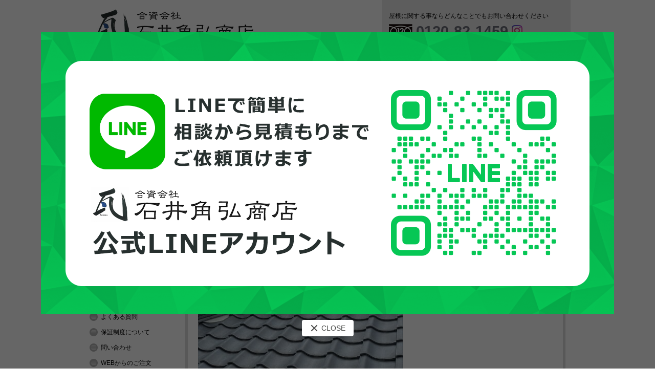

--- FILE ---
content_type: text/html; charset=UTF-8
request_url: https://ishikaku.com/case/6308/%E6%BC%86%E5%96%B0%E5%A1%97%E4%BD%9C%E6%A5%AD/
body_size: 11523
content:
<!DOCTYPE html PUBLIC "-//W3C//DTD XHTML 1.0 Transitional//EN" "http://www.w3.org/TR/xhtml1/DTD/xhtml1-transitional.dtd">
<html xmlns="http://www.w3.org/1999/xhtml" lang="ja" xml:lang="ja">
<head>

  <!-- Global site tag (gtag.js) - Google Analytics -->
  <script async src="https://www.googletagmanager.com/gtag/js?id=UA-17067550-1"></script>
  <script>
    window.dataLayer = window.dataLayer || [];
    function gtag(){dataLayer.push(arguments);}
    gtag('js', new Date());

    gtag('config', 'UA-17067550-1');
    gtag('config', 'AW-983593685');
  </script>

  
<link rel="shortcut icon" href="https://ishikaku.com/wp-content/themes/ishikaku/favicon.ico" type="image/x-icon">

<title>
            漆喰塗作業 - 犬山市の屋根工事　雨漏り修理　屋根補修は犬山市の石井角弘商店
  </title>


<meta http-equiv="content-type" content="text/html; charset=utf-8" />
<meta http-equiv="content-style-type" content="text/css; charset=utf-8" />

<!-- *** stylesheet *** -->
<link rel="stylesheet" type="text/css" href="https://ishikaku.com/wp-content/themes/ishikaku/js/slick/slick.css" />
<link rel="stylesheet" type="text/css" href="https://ishikaku.com/wp-content/themes/ishikaku/js/slick/slick-theme.css" />

<!-- *** javascript *** -->
<!--<script src="js/share.js" type="text/javascript"></script>-->
<link rel="stylesheet" type="text/css" href="https://ishikaku.com/wp-content/themes/ishikaku/js/nivo-slider.css" />
<link rel="stylesheet" type="text/css" href="https://ishikaku.com/wp-content/themes/ishikaku/js/style1.css" />
<link rel="stylesheet" type="text/css" href="https://ishikaku.com/wp-content/themes/ishikaku/js/jquery.lightbox-0.5.css" media="screen" />

<script language="javascript" type="text/javascript" src="https://ishikaku.com/wp-content/themes/ishikaku/js/jquery.js"></script>
<script language="javascript" type="text/javascript" src="https://ishikaku.com/wp-content/themes/ishikaku/js/jquery.easing.js"></script>
<script language="javascript" type="text/javascript" src="https://ishikaku.com/wp-content/themes/ishikaku/js/script.js"></script>
<script language="javascript" type="text/javascript" src="https://ishikaku.com/wp-content/themes/ishikaku/js/jQueryAutoHeight.js"></script>
<script language="javascript" type="text/javascript" src="https://ishikaku.com/wp-content/themes/ishikaku/js/jquery.matchHeight.js"></script>


<script type="text/javascript">
$(function() {
    $('.case-new-col').matchHeight();
    $('.js-mh').matchHeight();
});
</script>

<script type="text/javascript">
$(function(){
    $('#index_latest_case li').autoHeight({column:3, clear:1});
});
</script>


<style>
  @import url(https://fonts.googleapis.com/earlyaccess/notosansjapanese.css);
</style>


<script type="text/javascript" src="https://ishikaku.com/wp-content/themes/ishikaku/js/jquery.lightbox-0.5.js"></script>
<script type="text/javascript">
    $(function() {
        $('#product-col a').lightBox();
    });
    </script>


<!-- Google maps -->
<script src="https://maps.google.com/maps/api/js?key=AIzaSyB-a2K8ej7cFSRC54P-neVx6G-bVP3nz2U"></script>
<script>
function initialize() {
  var latlng = new google.maps.LatLng(35.371832, 136.953294);
  var myOptions = {
    zoom: 16, /*拡大比率*/
    center: latlng, /*表示枠内の中心点*/
    mapTypeId: google.maps.MapTypeId.ROADMAP/*表示タイプの指定*/
  };
  var map = new google.maps.Map(document.getElementById('map_canvas'), myOptions);

  /*アイコン設定▼*/
  var icon = new google.maps.MarkerImage('https://ishikaku.com/wp-content/themes/ishikaku/images/base/mapicon.png',
    new google.maps.Size(80,91),/*アイコンサイズ設定*/
    new google.maps.Point(0,0)/*アイコン位置設定*/
  );
  var markerOptions = {
    position: latlng,
    map: map,
    icon: icon,
    title: '石井角弘商店'
  };
  var marker = new google.maps.Marker(markerOptions);
　/*アイコン設定ここまで▲*/

  /*取得スタイルの貼り付け*/
  var styleOptions = [{"featureType":"landscape","stylers":[{"saturation":-100},{"lightness":65},{"visibility":"on"}]},{"featureType":"poi","stylers":[{"saturation":-100},{"lightness":51},{"visibility":"simplified"}]},{"featureType":"road.highway","stylers":[{"saturation":-100},{"visibility":"simplified"}]},{"featureType":"road.arterial","stylers":[{"saturation":-100},{"lightness":30},{"visibility":"on"}]},{"featureType":"road.local","stylers":[{"saturation":-100},{"lightness":40},{"visibility":"on"}]},{"featureType":"transit","stylers":[{"saturation":-100},{"visibility":"simplified"}]},{"featureType":"administrative.province","stylers":[{"visibility":"off"}]},{"featureType":"water","elementType":"labels","stylers":[{"visibility":"on"},{"lightness":-25},{"saturation":-100}]},{"featureType":"water","elementType":"geometry","stylers":[{"hue":"#ffff00"},{"lightness":-25},{"saturation":-97}]}];
  var styledMapOptions = { name: '石井角弘商店' }
  var sampleType = new google.maps.StyledMapType(styleOptions, styledMapOptions);
  map.mapTypes.set('sample', sampleType);
  map.setMapTypeId('sample');
}
</script>
<!--// Google maps -->

<meta name='robots' content='index, follow, max-image-preview:large, max-snippet:-1, max-video-preview:-1' />
	<style>img:is([sizes="auto" i], [sizes^="auto," i]) { contain-intrinsic-size: 3000px 1500px }</style>
	
	<!-- This site is optimized with the Yoast SEO plugin v25.3.1 - https://yoast.com/wordpress/plugins/seo/ -->
	<link rel="canonical" href="https://ishikaku.com/case/6308/漆喰塗作業/" />
	<meta property="og:locale" content="ja_JP" />
	<meta property="og:type" content="article" />
	<meta property="og:title" content="漆喰塗作業 - 犬山市の屋根工事　雨漏り修理　屋根補修は犬山市の石井角弘商店" />
	<meta property="og:url" content="https://ishikaku.com/case/6308/漆喰塗作業/" />
	<meta property="og:site_name" content="犬山市の屋根工事　雨漏り修理　屋根補修は犬山市の石井角弘商店" />
	<meta property="og:image" content="https://ishikaku.com/case/6308/%E6%BC%86%E5%96%B0%E5%A1%97%E4%BD%9C%E6%A5%AD" />
	<meta property="og:image:width" content="640" />
	<meta property="og:image:height" content="480" />
	<meta property="og:image:type" content="image/jpeg" />
	<meta name="twitter:card" content="summary_large_image" />
	<script type="application/ld+json" class="yoast-schema-graph">{"@context":"https://schema.org","@graph":[{"@type":"WebPage","@id":"https://ishikaku.com/case/6308/%E6%BC%86%E5%96%B0%E5%A1%97%E4%BD%9C%E6%A5%AD/","url":"https://ishikaku.com/case/6308/%E6%BC%86%E5%96%B0%E5%A1%97%E4%BD%9C%E6%A5%AD/","name":"漆喰塗作業 - 犬山市の屋根工事　雨漏り修理　屋根補修は犬山市の石井角弘商店","isPartOf":{"@id":"https://ishikaku.com/#website"},"primaryImageOfPage":{"@id":"https://ishikaku.com/case/6308/%E6%BC%86%E5%96%B0%E5%A1%97%E4%BD%9C%E6%A5%AD/#primaryimage"},"image":{"@id":"https://ishikaku.com/case/6308/%E6%BC%86%E5%96%B0%E5%A1%97%E4%BD%9C%E6%A5%AD/#primaryimage"},"thumbnailUrl":"https://ishikaku.com/wp-content/uploads/2023/05/漆喰塗作業.jpg","datePublished":"2023-05-26T07:56:00+00:00","breadcrumb":{"@id":"https://ishikaku.com/case/6308/%E6%BC%86%E5%96%B0%E5%A1%97%E4%BD%9C%E6%A5%AD/#breadcrumb"},"inLanguage":"ja","potentialAction":[{"@type":"ReadAction","target":["https://ishikaku.com/case/6308/%E6%BC%86%E5%96%B0%E5%A1%97%E4%BD%9C%E6%A5%AD/"]}]},{"@type":"ImageObject","inLanguage":"ja","@id":"https://ishikaku.com/case/6308/%E6%BC%86%E5%96%B0%E5%A1%97%E4%BD%9C%E6%A5%AD/#primaryimage","url":"https://ishikaku.com/wp-content/uploads/2023/05/漆喰塗作業.jpg","contentUrl":"https://ishikaku.com/wp-content/uploads/2023/05/漆喰塗作業.jpg","width":640,"height":480},{"@type":"BreadcrumbList","@id":"https://ishikaku.com/case/6308/%E6%BC%86%E5%96%B0%E5%A1%97%E4%BD%9C%E6%A5%AD/#breadcrumb","itemListElement":[{"@type":"ListItem","position":1,"name":"ホーム","item":"https://ishikaku.com/"},{"@type":"ListItem","position":2,"name":"漆喰塗り替え工事 春日井市","item":"https://ishikaku.com/case/6308/"},{"@type":"ListItem","position":3,"name":"漆喰塗作業"}]},{"@type":"WebSite","@id":"https://ishikaku.com/#website","url":"https://ishikaku.com/","name":"犬山市の屋根工事　雨漏り修理　屋根補修は犬山市の石井角弘商店","description":"","potentialAction":[{"@type":"SearchAction","target":{"@type":"EntryPoint","urlTemplate":"https://ishikaku.com/?s={search_term_string}"},"query-input":{"@type":"PropertyValueSpecification","valueRequired":true,"valueName":"search_term_string"}}],"inLanguage":"ja"}]}</script>
	<!-- / Yoast SEO plugin. -->


<link rel='dns-prefetch' href='//maxcdn.bootstrapcdn.com' />
<link rel="alternate" type="application/rss+xml" title="犬山市の屋根工事　雨漏り修理　屋根補修は犬山市の石井角弘商店 &raquo; 漆喰塗作業 のコメントのフィード" href="https://ishikaku.com/case/6308/%e6%bc%86%e5%96%b0%e5%a1%97%e4%bd%9c%e6%a5%ad/feed/" />
		<!-- This site uses the Google Analytics by MonsterInsights plugin v9.6.1 - Using Analytics tracking - https://www.monsterinsights.com/ -->
		<!-- Note: MonsterInsights is not currently configured on this site. The site owner needs to authenticate with Google Analytics in the MonsterInsights settings panel. -->
					<!-- No tracking code set -->
				<!-- / Google Analytics by MonsterInsights -->
		<script type="text/javascript">
/* <![CDATA[ */
window._wpemojiSettings = {"baseUrl":"https:\/\/s.w.org\/images\/core\/emoji\/16.0.1\/72x72\/","ext":".png","svgUrl":"https:\/\/s.w.org\/images\/core\/emoji\/16.0.1\/svg\/","svgExt":".svg","source":{"concatemoji":"https:\/\/ishikaku.com\/wp-includes\/js\/wp-emoji-release.min.js?ver=6.8.3"}};
/*! This file is auto-generated */
!function(s,n){var o,i,e;function c(e){try{var t={supportTests:e,timestamp:(new Date).valueOf()};sessionStorage.setItem(o,JSON.stringify(t))}catch(e){}}function p(e,t,n){e.clearRect(0,0,e.canvas.width,e.canvas.height),e.fillText(t,0,0);var t=new Uint32Array(e.getImageData(0,0,e.canvas.width,e.canvas.height).data),a=(e.clearRect(0,0,e.canvas.width,e.canvas.height),e.fillText(n,0,0),new Uint32Array(e.getImageData(0,0,e.canvas.width,e.canvas.height).data));return t.every(function(e,t){return e===a[t]})}function u(e,t){e.clearRect(0,0,e.canvas.width,e.canvas.height),e.fillText(t,0,0);for(var n=e.getImageData(16,16,1,1),a=0;a<n.data.length;a++)if(0!==n.data[a])return!1;return!0}function f(e,t,n,a){switch(t){case"flag":return n(e,"\ud83c\udff3\ufe0f\u200d\u26a7\ufe0f","\ud83c\udff3\ufe0f\u200b\u26a7\ufe0f")?!1:!n(e,"\ud83c\udde8\ud83c\uddf6","\ud83c\udde8\u200b\ud83c\uddf6")&&!n(e,"\ud83c\udff4\udb40\udc67\udb40\udc62\udb40\udc65\udb40\udc6e\udb40\udc67\udb40\udc7f","\ud83c\udff4\u200b\udb40\udc67\u200b\udb40\udc62\u200b\udb40\udc65\u200b\udb40\udc6e\u200b\udb40\udc67\u200b\udb40\udc7f");case"emoji":return!a(e,"\ud83e\udedf")}return!1}function g(e,t,n,a){var r="undefined"!=typeof WorkerGlobalScope&&self instanceof WorkerGlobalScope?new OffscreenCanvas(300,150):s.createElement("canvas"),o=r.getContext("2d",{willReadFrequently:!0}),i=(o.textBaseline="top",o.font="600 32px Arial",{});return e.forEach(function(e){i[e]=t(o,e,n,a)}),i}function t(e){var t=s.createElement("script");t.src=e,t.defer=!0,s.head.appendChild(t)}"undefined"!=typeof Promise&&(o="wpEmojiSettingsSupports",i=["flag","emoji"],n.supports={everything:!0,everythingExceptFlag:!0},e=new Promise(function(e){s.addEventListener("DOMContentLoaded",e,{once:!0})}),new Promise(function(t){var n=function(){try{var e=JSON.parse(sessionStorage.getItem(o));if("object"==typeof e&&"number"==typeof e.timestamp&&(new Date).valueOf()<e.timestamp+604800&&"object"==typeof e.supportTests)return e.supportTests}catch(e){}return null}();if(!n){if("undefined"!=typeof Worker&&"undefined"!=typeof OffscreenCanvas&&"undefined"!=typeof URL&&URL.createObjectURL&&"undefined"!=typeof Blob)try{var e="postMessage("+g.toString()+"("+[JSON.stringify(i),f.toString(),p.toString(),u.toString()].join(",")+"));",a=new Blob([e],{type:"text/javascript"}),r=new Worker(URL.createObjectURL(a),{name:"wpTestEmojiSupports"});return void(r.onmessage=function(e){c(n=e.data),r.terminate(),t(n)})}catch(e){}c(n=g(i,f,p,u))}t(n)}).then(function(e){for(var t in e)n.supports[t]=e[t],n.supports.everything=n.supports.everything&&n.supports[t],"flag"!==t&&(n.supports.everythingExceptFlag=n.supports.everythingExceptFlag&&n.supports[t]);n.supports.everythingExceptFlag=n.supports.everythingExceptFlag&&!n.supports.flag,n.DOMReady=!1,n.readyCallback=function(){n.DOMReady=!0}}).then(function(){return e}).then(function(){var e;n.supports.everything||(n.readyCallback(),(e=n.source||{}).concatemoji?t(e.concatemoji):e.wpemoji&&e.twemoji&&(t(e.twemoji),t(e.wpemoji)))}))}((window,document),window._wpemojiSettings);
/* ]]> */
</script>
<style id='wp-emoji-styles-inline-css' type='text/css'>

	img.wp-smiley, img.emoji {
		display: inline !important;
		border: none !important;
		box-shadow: none !important;
		height: 1em !important;
		width: 1em !important;
		margin: 0 0.07em !important;
		vertical-align: -0.1em !important;
		background: none !important;
		padding: 0 !important;
	}
</style>
<link rel='stylesheet' id='wp-block-library-css' href='https://ishikaku.com/wp-includes/css/dist/block-library/style.min.css?ver=6.8.3' type='text/css' media='all' />
<style id='classic-theme-styles-inline-css' type='text/css'>
/*! This file is auto-generated */
.wp-block-button__link{color:#fff;background-color:#32373c;border-radius:9999px;box-shadow:none;text-decoration:none;padding:calc(.667em + 2px) calc(1.333em + 2px);font-size:1.125em}.wp-block-file__button{background:#32373c;color:#fff;text-decoration:none}
</style>
<style id='global-styles-inline-css' type='text/css'>
:root{--wp--preset--aspect-ratio--square: 1;--wp--preset--aspect-ratio--4-3: 4/3;--wp--preset--aspect-ratio--3-4: 3/4;--wp--preset--aspect-ratio--3-2: 3/2;--wp--preset--aspect-ratio--2-3: 2/3;--wp--preset--aspect-ratio--16-9: 16/9;--wp--preset--aspect-ratio--9-16: 9/16;--wp--preset--color--black: #000000;--wp--preset--color--cyan-bluish-gray: #abb8c3;--wp--preset--color--white: #ffffff;--wp--preset--color--pale-pink: #f78da7;--wp--preset--color--vivid-red: #cf2e2e;--wp--preset--color--luminous-vivid-orange: #ff6900;--wp--preset--color--luminous-vivid-amber: #fcb900;--wp--preset--color--light-green-cyan: #7bdcb5;--wp--preset--color--vivid-green-cyan: #00d084;--wp--preset--color--pale-cyan-blue: #8ed1fc;--wp--preset--color--vivid-cyan-blue: #0693e3;--wp--preset--color--vivid-purple: #9b51e0;--wp--preset--gradient--vivid-cyan-blue-to-vivid-purple: linear-gradient(135deg,rgba(6,147,227,1) 0%,rgb(155,81,224) 100%);--wp--preset--gradient--light-green-cyan-to-vivid-green-cyan: linear-gradient(135deg,rgb(122,220,180) 0%,rgb(0,208,130) 100%);--wp--preset--gradient--luminous-vivid-amber-to-luminous-vivid-orange: linear-gradient(135deg,rgba(252,185,0,1) 0%,rgba(255,105,0,1) 100%);--wp--preset--gradient--luminous-vivid-orange-to-vivid-red: linear-gradient(135deg,rgba(255,105,0,1) 0%,rgb(207,46,46) 100%);--wp--preset--gradient--very-light-gray-to-cyan-bluish-gray: linear-gradient(135deg,rgb(238,238,238) 0%,rgb(169,184,195) 100%);--wp--preset--gradient--cool-to-warm-spectrum: linear-gradient(135deg,rgb(74,234,220) 0%,rgb(151,120,209) 20%,rgb(207,42,186) 40%,rgb(238,44,130) 60%,rgb(251,105,98) 80%,rgb(254,248,76) 100%);--wp--preset--gradient--blush-light-purple: linear-gradient(135deg,rgb(255,206,236) 0%,rgb(152,150,240) 100%);--wp--preset--gradient--blush-bordeaux: linear-gradient(135deg,rgb(254,205,165) 0%,rgb(254,45,45) 50%,rgb(107,0,62) 100%);--wp--preset--gradient--luminous-dusk: linear-gradient(135deg,rgb(255,203,112) 0%,rgb(199,81,192) 50%,rgb(65,88,208) 100%);--wp--preset--gradient--pale-ocean: linear-gradient(135deg,rgb(255,245,203) 0%,rgb(182,227,212) 50%,rgb(51,167,181) 100%);--wp--preset--gradient--electric-grass: linear-gradient(135deg,rgb(202,248,128) 0%,rgb(113,206,126) 100%);--wp--preset--gradient--midnight: linear-gradient(135deg,rgb(2,3,129) 0%,rgb(40,116,252) 100%);--wp--preset--font-size--small: 13px;--wp--preset--font-size--medium: 20px;--wp--preset--font-size--large: 36px;--wp--preset--font-size--x-large: 42px;--wp--preset--spacing--20: 0.44rem;--wp--preset--spacing--30: 0.67rem;--wp--preset--spacing--40: 1rem;--wp--preset--spacing--50: 1.5rem;--wp--preset--spacing--60: 2.25rem;--wp--preset--spacing--70: 3.38rem;--wp--preset--spacing--80: 5.06rem;--wp--preset--shadow--natural: 6px 6px 9px rgba(0, 0, 0, 0.2);--wp--preset--shadow--deep: 12px 12px 50px rgba(0, 0, 0, 0.4);--wp--preset--shadow--sharp: 6px 6px 0px rgba(0, 0, 0, 0.2);--wp--preset--shadow--outlined: 6px 6px 0px -3px rgba(255, 255, 255, 1), 6px 6px rgba(0, 0, 0, 1);--wp--preset--shadow--crisp: 6px 6px 0px rgba(0, 0, 0, 1);}:where(.is-layout-flex){gap: 0.5em;}:where(.is-layout-grid){gap: 0.5em;}body .is-layout-flex{display: flex;}.is-layout-flex{flex-wrap: wrap;align-items: center;}.is-layout-flex > :is(*, div){margin: 0;}body .is-layout-grid{display: grid;}.is-layout-grid > :is(*, div){margin: 0;}:where(.wp-block-columns.is-layout-flex){gap: 2em;}:where(.wp-block-columns.is-layout-grid){gap: 2em;}:where(.wp-block-post-template.is-layout-flex){gap: 1.25em;}:where(.wp-block-post-template.is-layout-grid){gap: 1.25em;}.has-black-color{color: var(--wp--preset--color--black) !important;}.has-cyan-bluish-gray-color{color: var(--wp--preset--color--cyan-bluish-gray) !important;}.has-white-color{color: var(--wp--preset--color--white) !important;}.has-pale-pink-color{color: var(--wp--preset--color--pale-pink) !important;}.has-vivid-red-color{color: var(--wp--preset--color--vivid-red) !important;}.has-luminous-vivid-orange-color{color: var(--wp--preset--color--luminous-vivid-orange) !important;}.has-luminous-vivid-amber-color{color: var(--wp--preset--color--luminous-vivid-amber) !important;}.has-light-green-cyan-color{color: var(--wp--preset--color--light-green-cyan) !important;}.has-vivid-green-cyan-color{color: var(--wp--preset--color--vivid-green-cyan) !important;}.has-pale-cyan-blue-color{color: var(--wp--preset--color--pale-cyan-blue) !important;}.has-vivid-cyan-blue-color{color: var(--wp--preset--color--vivid-cyan-blue) !important;}.has-vivid-purple-color{color: var(--wp--preset--color--vivid-purple) !important;}.has-black-background-color{background-color: var(--wp--preset--color--black) !important;}.has-cyan-bluish-gray-background-color{background-color: var(--wp--preset--color--cyan-bluish-gray) !important;}.has-white-background-color{background-color: var(--wp--preset--color--white) !important;}.has-pale-pink-background-color{background-color: var(--wp--preset--color--pale-pink) !important;}.has-vivid-red-background-color{background-color: var(--wp--preset--color--vivid-red) !important;}.has-luminous-vivid-orange-background-color{background-color: var(--wp--preset--color--luminous-vivid-orange) !important;}.has-luminous-vivid-amber-background-color{background-color: var(--wp--preset--color--luminous-vivid-amber) !important;}.has-light-green-cyan-background-color{background-color: var(--wp--preset--color--light-green-cyan) !important;}.has-vivid-green-cyan-background-color{background-color: var(--wp--preset--color--vivid-green-cyan) !important;}.has-pale-cyan-blue-background-color{background-color: var(--wp--preset--color--pale-cyan-blue) !important;}.has-vivid-cyan-blue-background-color{background-color: var(--wp--preset--color--vivid-cyan-blue) !important;}.has-vivid-purple-background-color{background-color: var(--wp--preset--color--vivid-purple) !important;}.has-black-border-color{border-color: var(--wp--preset--color--black) !important;}.has-cyan-bluish-gray-border-color{border-color: var(--wp--preset--color--cyan-bluish-gray) !important;}.has-white-border-color{border-color: var(--wp--preset--color--white) !important;}.has-pale-pink-border-color{border-color: var(--wp--preset--color--pale-pink) !important;}.has-vivid-red-border-color{border-color: var(--wp--preset--color--vivid-red) !important;}.has-luminous-vivid-orange-border-color{border-color: var(--wp--preset--color--luminous-vivid-orange) !important;}.has-luminous-vivid-amber-border-color{border-color: var(--wp--preset--color--luminous-vivid-amber) !important;}.has-light-green-cyan-border-color{border-color: var(--wp--preset--color--light-green-cyan) !important;}.has-vivid-green-cyan-border-color{border-color: var(--wp--preset--color--vivid-green-cyan) !important;}.has-pale-cyan-blue-border-color{border-color: var(--wp--preset--color--pale-cyan-blue) !important;}.has-vivid-cyan-blue-border-color{border-color: var(--wp--preset--color--vivid-cyan-blue) !important;}.has-vivid-purple-border-color{border-color: var(--wp--preset--color--vivid-purple) !important;}.has-vivid-cyan-blue-to-vivid-purple-gradient-background{background: var(--wp--preset--gradient--vivid-cyan-blue-to-vivid-purple) !important;}.has-light-green-cyan-to-vivid-green-cyan-gradient-background{background: var(--wp--preset--gradient--light-green-cyan-to-vivid-green-cyan) !important;}.has-luminous-vivid-amber-to-luminous-vivid-orange-gradient-background{background: var(--wp--preset--gradient--luminous-vivid-amber-to-luminous-vivid-orange) !important;}.has-luminous-vivid-orange-to-vivid-red-gradient-background{background: var(--wp--preset--gradient--luminous-vivid-orange-to-vivid-red) !important;}.has-very-light-gray-to-cyan-bluish-gray-gradient-background{background: var(--wp--preset--gradient--very-light-gray-to-cyan-bluish-gray) !important;}.has-cool-to-warm-spectrum-gradient-background{background: var(--wp--preset--gradient--cool-to-warm-spectrum) !important;}.has-blush-light-purple-gradient-background{background: var(--wp--preset--gradient--blush-light-purple) !important;}.has-blush-bordeaux-gradient-background{background: var(--wp--preset--gradient--blush-bordeaux) !important;}.has-luminous-dusk-gradient-background{background: var(--wp--preset--gradient--luminous-dusk) !important;}.has-pale-ocean-gradient-background{background: var(--wp--preset--gradient--pale-ocean) !important;}.has-electric-grass-gradient-background{background: var(--wp--preset--gradient--electric-grass) !important;}.has-midnight-gradient-background{background: var(--wp--preset--gradient--midnight) !important;}.has-small-font-size{font-size: var(--wp--preset--font-size--small) !important;}.has-medium-font-size{font-size: var(--wp--preset--font-size--medium) !important;}.has-large-font-size{font-size: var(--wp--preset--font-size--large) !important;}.has-x-large-font-size{font-size: var(--wp--preset--font-size--x-large) !important;}
:where(.wp-block-post-template.is-layout-flex){gap: 1.25em;}:where(.wp-block-post-template.is-layout-grid){gap: 1.25em;}
:where(.wp-block-columns.is-layout-flex){gap: 2em;}:where(.wp-block-columns.is-layout-grid){gap: 2em;}
:root :where(.wp-block-pullquote){font-size: 1.5em;line-height: 1.6;}
</style>
<link rel='stylesheet' id='theme-style-css' href='https://ishikaku.com/wp-content/themes/ishikaku/style.css?ver=6.8.3' type='text/css' media='all' />
<link rel='stylesheet' id='icon-style-css' href='https://maxcdn.bootstrapcdn.com/font-awesome/4.7.0/css/font-awesome.min.css?ver=6.8.3' type='text/css' media='all' />
<link rel='stylesheet' id='wp-pagenavi-css' href='https://ishikaku.com/wp-content/plugins/wp-pagenavi/pagenavi-css.css?ver=2.70' type='text/css' media='all' />
<link rel="https://api.w.org/" href="https://ishikaku.com/wp-json/" /><link rel="alternate" title="JSON" type="application/json" href="https://ishikaku.com/wp-json/wp/v2/media/6315" /><link rel="EditURI" type="application/rsd+xml" title="RSD" href="https://ishikaku.com/xmlrpc.php?rsd" />
<meta name="generator" content="WordPress 6.8.3" />
<link rel='shortlink' href='https://ishikaku.com/?p=6315' />
<link rel="alternate" title="oEmbed (JSON)" type="application/json+oembed" href="https://ishikaku.com/wp-json/oembed/1.0/embed?url=https%3A%2F%2Fishikaku.com%2Fcase%2F6308%2F%25e6%25bc%2586%25e5%2596%25b0%25e5%25a1%2597%25e4%25bd%259c%25e6%25a5%25ad%2F" />
<link rel="alternate" title="oEmbed (XML)" type="text/xml+oembed" href="https://ishikaku.com/wp-json/oembed/1.0/embed?url=https%3A%2F%2Fishikaku.com%2Fcase%2F6308%2F%25e6%25bc%2586%25e5%2596%25b0%25e5%25a1%2597%25e4%25bd%259c%25e6%25a5%25ad%2F&#038;format=xml" />
<link type="text/css" href="https://ishikaku.com/wp-content/themes/ishikaku/js/facebox/facebox.css" rel="stylesheet" media="all" />
<script src="https://ishikaku.com/wp-content/themes/ishikaku/js/facebox/facebox.js" type="text/javascript"></script>
<script src="https://ishikaku.com/wp-content/themes/ishikaku/js/facebox/faceboxOnload.js" type="text/javascript"></script>

<script src="https://ishikaku.com/wp-content/themes/ishikaku/js/opening.js"></script>
</head>



  <body id="%e6%bc%86%e5%96%b0%e5%a1%97%e4%bd%9c%e6%a5%ad" onload="initialize();">
<div id="document">
  <div id="header2">

<div id="logo-new">
<h1><img src="https://ishikaku.com/wp-content/themes/ishikaku/images/base/logo-202001.png" alt="屋根リフォーム 雨漏り修理 屋根葺き替えは愛知岐阜の石井角弘商店へ　合資会社 石井角弘商店" /></h1>
<div class="header-right">
<p>屋根に関する事ならどんなことでもお問い合わせください</p>
<div class="phone">
<img src="https://ishikaku.com/wp-content/themes/ishikaku/images/base/dial-icon.png"><p>0120-82-1459</p>
</div>
<div class="sns-icon_sp">
  <ul class="side-icon">
    <li>
      <a href="https://www.instagram.com/ishiikakuhiroshouten/" target="_blank"><i class="fa fa-instagram" aria-hidden="true"></i></a>
    </li>
  </ul>
</div>
</div>
</div>
    <!-- /#header -->
    </div>
<div id="globalnavi">
<ul><li><a href="https://ishikaku.com/">ホーム<span>HOME</span></a></li>
<li><a href="#" title="menu-btn">屋根工事メニュー<span>MENU</span></a>
<ul class="sub-menu">
	<li><a href="/case-fukikae/" title="head">屋根のリフォーム・瓦葺替え</a>
	<ul class="sub-menu">
		<li><a href="/case/case-fukikae/earthquake-resistant/">耐震工事</a></li>
		<li><a href="/case/case-fukikae/slate-roof">スレート屋根</a></li>
		<li><a href="/case/case-fukikae/slate-cover/">カバー工事</a></li>
		<li><a href="/case/case-fukikae/cement-roof">セメント瓦</a></li>
		<li><a href="/case/case-fukikae/slate-pamir">パミール屋根</a></li>
		<li><a href="/case/case-fukikae/sekisui/">セキスイかわらＵ</a></li>
		<li><a href="https://ishikaku.com/case/case-fukikae/subsidy/">補助金対象工事</a></li>
		<li><a href="/case/case-fukikae/rooga/">ROOGA</a></li>
		<li><a href="/case/case-fukikae/solor-power-set/">太陽光発電設置</a></li>
		<li><a href="/case/case-fukikae/gaiheki">外壁塗装</a></li>
	</ul>
</li>
	<li><a href="/case-repair/" title="head">屋根の補修やトラブル</a>
	<ul class="sub-menu">
		<li><a href="/case/case-repair/shikkui">漆喰工事</a></li>
		<li><a href="/case/case-repair/rain-leaking">雨漏り補修</a></li>
		<li><a href="/case/case-repair/typhoon">台風被害の補修</a></li>
		<li><a href="/case/case-repair/taishin">棟積み直し</a></li>
		<li><a href="/case/case-repair/taniita">谷板金補修</a></li>
		<li><a href="/case/case-repair/snow">雪止め設置工事</a></li>
		<li><a href="/case/case-repair/%e6%a3%9f%e7%95%aa%e7%b7%9a">番線工事</a></li>
		<li><a href="/case/case-repair/other-repair">その他の補修</a></li>
	</ul>
</li>
</ul>
</li>
<li><a href="https://ishikaku.com/payment/"><small>料金・お支払について</small><span>PAYMENT</span></a></li>
<li><a href="https://ishikaku.com/contact/">お問合せ<span>CONTACT</span></a></li>
<li><a href="https://page.line.me/xha2949x?openQrModal=true"><span class="line">LINEで気軽に<br>問い合わせる</span></a></li>
</ul>        <!-- /#globalnavi -->
    </div>
  <div id="document-inner" class="clearfix">
  <div id="contents">
    <h2 id="page">ブログ</h2>
          <div id="date">2023/05/26</div>
<h3 id="post-tit">漆喰塗作業</h3>
<div class="inner-box">
 <p class="attachment"><a href='https://ishikaku.com/wp-content/uploads/2023/05/漆喰塗作業.jpg'><img fetchpriority="high" decoding="async" width="400" height="300" src="https://ishikaku.com/wp-content/uploads/2023/05/漆喰塗作業-400x300.jpg" class="attachment-medium size-medium" alt="" srcset="https://ishikaku.com/wp-content/uploads/2023/05/漆喰塗作業-400x300.jpg 400w, https://ishikaku.com/wp-content/uploads/2023/05/漆喰塗作業-150x113.jpg 150w, https://ishikaku.com/wp-content/uploads/2023/05/漆喰塗作業.jpg 640w" sizes="(max-width: 400px) 100vw, 400px" /></a></p>
    </div>
 <div class="back_btn"><a href="https://ishikaku.com/category/blog"><img src="https://ishikaku.com/wp-content/themes/ishikaku/images/base/btn_ather_blog.gif" alt="ブログ一覧に戻る"></a> </div>

<aside id="cateBox">
<h4>ブログカテゴリー</h4>
<ul class="blog-cate">
<li><a href="https://ishikaku.com/category/%e3%81%9d%e3%81%ae%e4%bb%96/">その他</a></li>
<li><a href="https://ishikaku.com/category/blog/">ブログ</a></li>
<li><a href="https://ishikaku.com/category/repair/">屋根修理</a></li>
<li><a href="https://ishikaku.com/category/%e5%b1%8b%e6%a0%b9%e8%91%ba%e3%81%8d%e6%9b%bf%e3%81%88/">屋根葺き替え</a></li>
<li><a href="https://ishikaku.com/category/%e7%93%a6%e3%83%8b%e3%83%a5%e3%83%bc%e3%82%b9/">瓦ニュース</a></li>

</ul>
</aside>
      <!-- /#contents -->
  </div>
  <div id="navigation">
<ul id="banners">
  <li>
    <a href="https://line.me/R/ti/p/@xha2949x" target="_blank">
      <img src="https://ishikaku.com/wp-content/themes/ishikaku/images/base/bnr-line_pc.png" width="180" alt="LINE@からもお気軽にお問い合わせください。" />
    </a>
  </li>
    <li>
    <a href="http://www.yane.or.jp/meibo/meibo.cgi?mode=ksearch&word=%88%A4%92m%8C%A7%8C%A2%8ER%8Es&view=30" target="_blank">
      <img src="https://ishikaku.com/wp-content/themes/ishikaku/images/base/local-navi-bnr.gif" width="180" height="90" alt="社団法人全日本瓦工事業連盟　優良加盟店" />
    </a>
  </li>
</ul>
<dl id="localnavi01">
<dt>はじめての方へ<br><span>GUIDE</span></dt>
<dd><a href="https://ishikaku.com/profile/">会社概要</a></dd>
<dd><a href="https://ishikaku.com/flow-roof/">工事までの流れ</a></dd>
<dd><a href="https://ishikaku.com/faq/">よくある質問</a></dd>
<dd><a href="https://ishikaku.com/hoken/">保証制度について</a></dd>
<dd><a href="https://ishikaku.com/contact/">問い合わせ</a></dd>
<dd><a href="https://ishikaku.com/online-order/">WEBからのご注文</a></dd>
</dl>

<dl id="localnavi03">
<dt>屋根工事について<br><span>CONSTUCTION</span></dt>
<dd><a href="https://ishikaku.com/guideline/">ガイドライン工法</a></dd>
<dd><a href="https://ishikaku.com/solor-power/">太陽光発電</a></dd>
<dd><a href="https://ishikaku.com/case/case-fukikae/slate-roof">カラーベスト葺き替え</a></dd>
<dd><a href="https://ishikaku.com/case/case-fukikae/case/case-fukikae/sekisui">セキスイかわらU</a></dd>
<dd><a href="https://ishikaku.com/case/case-fukikae/case/case-fukikae/sekisui">ナショナルニューウェーブ</a></dd>
</dl>
<ul id="banners">
<li><a href="https://ishikaku.com/voice/" alt="お客様から寄せられた声"><img src="https://ishikaku.com/wp-content/themes/ishikaku/images/top/voice_bana.jpg" width="180"></a></li>
</ul>
<!--地域-->
<div id="side_map">
<p id="area-tit"><img src="https://ishikaku.com/wp-content/themes/ishikaku/images/top/area-jirei-tit.gif" width="164" height="105" alt="工事地域" /></p>
<ul id="area">
<li><a href="https://ishikaku.com/case/case-area/inuyama">犬山市</a></li>
<li><a href="https://ishikaku.com/case/case-area/konan">江南市</a></li>
<li><a href="https://ishikaku.com/case/case-area/kasugai">春日井市</a></li>
<li><a href="https://ishikaku.com/case/case-area/komaki">小牧市</a></li>
<li><a href="https://ishikaku.com/case/case-area/kani">可児市</a></li>
<li><a href="https://ishikaku.com/case/case-area/tajimi">多治見市</a></li>
<li><a href="https://ishikaku.com/case/case-area/gifu">岐阜市</a></li>
<li><a href="https://ishikaku.com/case/case-area/ooguchi">大口町</a></li>
<li><a href="https://ishikaku.com/case/case-area/kakamigahara">各務原市</a></li>
<li><a href="https://ishikaku.com/case/case-area/nagoya">名古屋市</a></li>
<li><a href="https://ishikaku.com/case/case-area/ichinomiya">一宮市</a></li>
<li><a href="https://ishikaku.com/case/case-area/minokamo">美濃加茂市</a></li>
<li><a href="https://ishikaku.com/case/case-area/fusou">扶桑町</a></li>
</ul>
</div>
<!--地域-->
<!-- /#navigation -->
</div>
    <!-- /#document-inner --></div>

  <!-- /#document -->
</div>


<footer>
<div id="footer">
<div id="footer2">
<div id="footer3">
<div id="footer4"> 
<div id="footer-navi">
<p id="midashi"><strong>屋根リフォーム 雨漏り修理 屋根葺き替えは愛知岐阜の石井角弘商店へ</strong><br />
犬山市橋爪東2丁目52番地の1 / TEL：0568-62-5811 / FAX：0568-62-5812 / フリーダイヤル：0120-82-1459</p>
<div id="footer-inner"> <a href="https://ishikaku.com/case-fukikae/">石井角弘商店の葺き替え実績はこちら</a> | <a href="#">屋根工事実績は45000件以上</a> | <a href="https://ishikaku.com/contact/">屋根補修工事のお問合せはこちら</a> | <a href="https://ishikaku.com/category/blog/">瓦工事情報を配信【石角ブログ】</a></div>
<p><a href="flow-roof/">屋根工事の流れ</a> | <a href="case-fukikae/">葺き替え事例</a> | <a href="case-repair/">瓦の補修事例</a> | <a href="solor-power/">太陽光発電システム</a> | <a href="contact/">瓦の無料診断</a> | <a href="guideline/">ガイドライン工法</a> | <a href="rooga/">ROOGA</a> | <a href="hoken/">保険制度</a> | <a href="profile/">会社概要</a><br><a href="faq/">よくある質問</a> | <a href="contact/">お問合せ</a> | <a href="case/85/">セメント瓦葺き替え工事</a> | <a href="#">カラーベスト葺き替え工事</a> | <a href="#">いぶし瓦葺き替え工事</a> | <a href="#">陶器瓦葺き替え工事</a><br><a href="#">シングル屋根材葺き替え工事</a> | <a href="roof-construction/case-fukikae/case_11.html">屋根瓦葺き替え工事</a> | <a href="https://ishikaku.com/case/394/">セキスイかわらU</a> | <a href="#">和瓦屋根葺き替え工事</a> | <a href="#">Ｓ瓦屋根葺き替え工事</a></p>
<p>屋根のリフォーム・瓦の葺き替え・雨漏り修理・台風による屋根破損修理は、豊富な実績のある当社にお任せください。 <br />
10年間賠償保証精度加入店で安心
セメント瓦　葺き替え工事、谷樋に穴が開いて雨が漏る、漆喰がボロボロ、棟も傷んでいるので、<br />
屋根を軽くしたいけど和瓦で葺き直したい、ガラス瓦を使って自然の光を取り込みたい、<br />
軽い屋根材で葺せ替えして屋根を軽くしたい方お問合せください。</p>
<div class="footer-case">
  <div class="footer-case-col">
    <p>屋根の補修</p>
    <ul>
      <li><a href="https://ishikaku.com//case/1084">雨漏り修理</a></li>
      <li><a href="https://ishikaku.com//case/961">漆喰塗り替え</a></li>
      <li><a href="https://ishikaku.com//case/1092">棟積直し</a></li>
      <li><a href="https://ishikaku.com//case/1018">棟耐震補強</a></li>
      <li><a href="https://ishikaku.com//case/1111">谷板差し替え</a></li>
      <li><a href="https://ishikaku.com/">葺き直し</a></li>
      <li><a href="https://ishikaku.com/">瓦のズレ補修</a></li>
      <li><a href="https://ishikaku.com//case/1185">瓦のネジ固定</a></li>
      <li><a href="https://ishikaku.com//case/996">雪止め瓦設置</a></li>
      <li><a href="https://ishikaku.com//case/1185">番線取り替え</a></li>
    </ul>
  </div>
  <div class="footer-case-col">
    <p>屋根の葺き替え</p>
    <ul>
      <li><a href="https://ishikaku.com//case/817">土葺き屋根の葺き替え</a></li>
      <li><a href="https://ishikaku.com//case/327">スレート屋根の葺き替え</a></li>
      <li><a href="https://ishikaku.com//case/799">セメント瓦の葺き替え</a></li>
      <li><a href="https://ishikaku.com//case/394">セキスイかわらＵの葺き替え</a></li>
      <li><a href="https://ishikaku.com//case/611">パミールの葺き替え</a></li>
      <li><a href="https://ishikaku.com//case/477">ナショナルニューウェーブの葺き替え</a></li>
      <li><a href="https://ishikaku.com//case/734">ROOGAに葺き替え</a></li>
      <li><a href="https://ishikaku.com//case/573">スレート屋根をカバー</a></li>
    </ul>
  </div>
  <div class="footer-case-col">
    <p>屋根との関連工事</p>
    <ul>
      <li><a href="https://ishikaku.com//case/584">葺き替え＋太陽光発電システム</a></li>
      <li><a href="https://ishikaku.com//case/1284">葺き替え＋外壁塗装</a></li>
      <li><a href="https://ishikaku.com//case/667">葺き替え＋樋交換</a></li>
      <li><a href="https://ishikaku.com//case/698">葺き替え＋耐震補強</a></li>
      <li><a href="https://ishikaku.com//case/case-repair/typhoon/">台風被害の屋根修理</a></li>
      <li><a href="https://ishikaku.com//case/case-repair/typhoon/">地震被害の屋根修理</a></li>
    </ul>
  </div>
</div>
</div>
<!-- /#footer -->
</div>
</div>
</div>
</div>
</footer>


<p id="copyright">Copyright © 2025 ISHII KAKUHIRO All Rights Reserved. <a href="http://code3.co.jp/" target="_blank">Designed by code3</a></p>

<!-- 解析タグ開始 -->
<!-- 解析タグ終了 -->

<!-- コンテンツスライダー -->
<script type="text/javascript">
  // $(window).load(function() {
  //     $('#slider').nivoSlider({
	// 			directionNav:false,
	// 			controlNav:false,
	// 			animSpeed:1000,
	// 			pauseTime:2500
  //     });
  // });
</script>
</div>
</div>


<!-- オーバーレイウィンドウ -->
<div id="overlay">
  <div class="overlay-inner">
    <div class="iframe-wrapper">
      <a href="https://page.line.me/xha2949x?openQrModal=true" target="_blank" rel="noopener noreferrer">
        <img src="https://ishikaku.com/wp-content/themes/ishikaku/images/base/contact-line.png" alt="LINEで簡単に相談から見積もりまでご依頼ください">
      </a>

    </div>
    <p id="overlay-close">
      <a href="javascript:void(0);"><span></span>CLOSE</a>
    </p>
  </div>
</div>

<script src="https://ishikaku.com/wp-content/themes/ishikaku/js/slick/slick.min.js"></script>
<script src="https://cdnjs.cloudflare.com/ajax/libs/object-fit-images/3.2.3/ofi.js"></script>
<script>objectFitImages();</script>


<script type="speculationrules">
{"prefetch":[{"source":"document","where":{"and":[{"href_matches":"\/*"},{"not":{"href_matches":["\/wp-*.php","\/wp-admin\/*","\/wp-content\/uploads\/*","\/wp-content\/*","\/wp-content\/plugins\/*","\/wp-content\/themes\/ishikaku\/*","\/*\\?(.+)"]}},{"not":{"selector_matches":"a[rel~=\"nofollow\"]"}},{"not":{"selector_matches":".no-prefetch, .no-prefetch a"}}]},"eagerness":"conservative"}]}
</script>
</body>
</html>


--- FILE ---
content_type: text/css
request_url: https://ishikaku.com/wp-content/themes/ishikaku/style.css?ver=6.8.3
body_size: 25076
content:
/*
Theme Name: 石井角弘商店
Author: Takahiro Sato
Version: 1.0
Tags: Business
*/

/* Base
========================================== */
@charset "shift_jis";
/* =======================================

	Browser Reset CSS
	Last Up Date 09/09/28

========================================== */

body, div, dl, dt, dd, ul, ol, li, h1, h2, h3, h4, h5, h6, pre, code, form, fieldset, legend, p, blockquote, table, th, td {
	margin: 0;
	padding: 0;
}
html, body {
	background: #FFF;
	color: #000;
}
body {
	font: 13px/1 "メイリオ", "Meiryo", "ＭＳ Ｐゴシック", "Hiragino Kaku Gothic Pro", "ヒラギノ角ゴ Pro W3", sans-serif;
	overflow-x: hidden;
}
* html body {
	font-size: small;
}
*:first-child+html body {
	font-size: small;
}
img {
	border: 0;
	vertical-align: top;
}
h1, h2, h3, h4, h5, h6 {
	clear: both;
	font-size: 100%;
	font-weight: normal;
}
ul, dl, ol {
	text-indent: 0;
}
li {
	list-style: none;
}
address, caption, cite, code, dfn, em, th, var {
	font-style: normal;
	font-weight: normal;
}
sup {
	vertical-align: text-top;
}
sub {
	vertical-align: text-bottom;
}
input, textarea, select {
	font-family: inherit;
	font-size: inherit;
	font-weight: inherit;
}
* html input, * html textarea, * html select {
	font-size: 100%;
}
*:first-child+html+input, *:first-child html+textarea, *:first-child+html select {
	font-size: 100%;
}
table {
	border-collapse: collapse;
	border-spacing: 0;
	font-size: inherit;
}
th, td {
	text-align: left;
	vertical-align: top;
}
caption {
	text-align: left;
}
pre, code, kbd, samp, tt {
	font-family: monospace;
}
* html pre, * html code, * html kbd, * html samp, * html tt {
	font-size: 100%;
	line-height: 100%;
}
*:first-child+html pre, *:first-child html+code, *:first-child html+kbd, *:first-child+html+samp, *:first-child+html tt {
	font-size: 108%;
	line-height: 100%;
}
input, select, textarea {
	font-size: 100%;
	font-family: Verdana, Helvetica, sans-serif;
}
/* =======================================

	Globalnavi CSS

========================================== */

div#globalnavi {
	width: 100%;
	height: 65px;
	margin: 0 auto;
	padding:25px 0 20px;
}
div#globalnavi ul {
	display: flex;
	justify-content: center;
	zoom: 1;
}
div#globalnavi ul:after { /* for Modern Browser */
	content: ".";
	display: block;
	clear: both;
	height: 0;
	visibility: hidden;
	font-size: 0;
}
div#globalnavi ul li {
	display: block;
	height: 65px;
	float:left;
	position:relative;
}

div#globalnavi ul li:after{
	content:"　";
	background:url(images/base/menu-line.png) 0 0 no-repeat transparent;
	position: absolute;
	width: 19px;
  height: 37px;
	top: 10px;
	right: -15px;
	background-size: 19px 37px;
}
div#globalnavi ul li:last-child:after{
	content:none!important;
}
div#globalnavi ul li a {
	display: block;
	float: left;
	height: 65px;
	width: 180px;
	box-sizing:border-box;
	text-align: center;
	text-decoration: none;
	overflow: hidden;
	padding: 10px 10px;
  	margin: 0 0 0 15px;
	font-size:16px;
	font-weight:500;
	position:relative;
	font-family:"Roboto Slab" , "Garamond" , "Times New Roman" , "游明朝" , "Yu Mincho" , "游明朝体" , "YuMincho" , "ヒラギノ明朝 Pro W3" , "Hiragino Mincho Pro" , "HiraMinProN-W3" , "HGS明朝E" , "ＭＳ Ｐ明朝" , "MS PMincho" , serif;
	color: #696d76;
}
div#globalnavi ul li a span{
	margin-top:4px;
	display:block;
	color: #14486D;
	font-size:13px;
}
li.current-menu-item a {
	color: #666 !important;
	border-bottom: 8px double #224e77;
}
#navigation {
	background: #FFFFFF;
	line-height: 1.4;
	margin-bottom: 50px;
}

/* 220628: add */
div#globalnavi{
	position: relative;
	z-index: 5000;
}

div#globalnavi > ul > li > .sub-menu{
	position: absolute;
	background-color: rgba(0, 0, 0, 0.6);
	top: calc(100% - 10px);
    width: 600px;
    height: auto;
	opacity: 0;
	visibility: hidden;
	height: 0;
	transition: all 300ms ease-out;
}

div#globalnavi > ul > li > .sub-menu.open{
	opacity: 1;
	height: auto;
	visibility: visible;
}

div#globalnavi ul .sub-menu::after,
div#globalnavi ul .sub-menu li::after{
	content: none;
}


div#globalnavi ul .sub-menu li{
	height: auto;
	width: 50%;
	float: none;
}

div#globalnavi > ul > li > .sub-menu > li:first-child{
	border-right: 1px solid #888;
}

div#globalnavi ul .sub-menu .sub-menu{
	display: block;
	padding: 0 0 10px;
}

div#globalnavi ul .sub-menu .sub-menu li{
	width: auto;
	border-right: none;
}

div#globalnavi ul .sub-menu li a{
	float: none;
	height: auto;
	font-weight: normal;
	width: 100%;
	color: #fff;
	margin-left: 0;
}

div#globalnavi ul .sub-menu li a[title=head]{
	font-weight: 700;
	background-color: rgba(0, 0, 0, 0.5);
	padding: 20px 10px;
}

div#globalnavi > ul > li > a > .line{
	font-family: "游ゴシック", YuGothic, "ヒラギノ角ゴ Pro", "Hiragino Kaku Gothic Pro", "メイリオ", "Meiryo", sans-serif;
	font-size: 14px;
	font-weight: 700;
	color: #696d76;
	line-height: 1.25;
	text-align: left;
	margin-top: 0;
	padding-left: 40px;
	background-image: url(./images/base/icon_line.png);
	background-repeat: no-repeat;
	background-position: left 4px center;
	background-size: 30px auto;
}

div#globalnavi ul .sub-menu li.current-menu-item a{
	color: #fff!important;
	border-bottom: none;
}

/* 1.Localnavi
========================================== */

#navigation p#localnavi-top {
	width: 174px;
	height: 83px;
	margin: 10px 0;
	background: url(images/base/localnavi-top.jpg) no-repeat top left;
	text-indent: -9999px;
}
#navigation p#localnavi-top a {
	display: block;
	width: 174px;
	height: 83px;
}
#navigation p#localnavi-top {
	background: url(images/base/localnavi-top.jpg) no-repeat top left;
}
#navigation dl {
	width: 175px;
	margin: 10px 10px 20px 10px;
}
#navigation dl dt {
    font-size:18px;
    margin: 20px 0;
    padding: 13px 0;
    text-align: center;
    border-top: 1px solid #ccc;
    border-bottom: 1px solid #ccc;
    font-family:"Roboto Slab" , "Garamond" , "Times New Roman" , "游明朝" , "Yu Mincho" , "游明朝体" , "YuMincho" , "ヒラギノ明朝 Pro W3" , "Hiragino Mincho Pro" , "HiraMinProN-W3" , "HGS明朝E" , "ＭＳ Ｐ明朝" , "MS PMincho" , serif;
    font-weight:600;
}
#navigation dl dt span{
    font-size:13px;
    font-family: "メイリオ", "Meiryo", "ＭＳ Ｐゴシック", "Hiragino Kaku Gothic Pro", "ヒラギノ角ゴ Pro W3", sans-serif;
    color:#434343;
}
#navigation dl dd a {
	display: block;
	width: 169px;
	padding: 7px 0 7px 22px;
    text-decoration:none;
    color:#000;
    font-size:12px;
/*
	background: url(images/base/local-navi.gif) no-repeat;
	text-indent: -9999px;
*/
}
#navigation dl dd {
    background: url(images/base/sidebar-icon.gif) no-repeat;
    background-position:left center;
}
#navigation dl dd:hover {
    background-color:#ededed;
}
/*-- off --*/
#navigation dd#localnav01-1 a {
	height: 44px;
	background-position: 0 0;
}
#navigation dd#localnav01-2 a {
	height: 46px;
	background-position: 0 -46px;
}
#navigation dd#localnav01-3 a {
	height: 49px;
	background-position: 0 -95px;
}
#navigation dd#localnav02-1 a {
	height: 44px;
	background-position: 0 -139px;
}
#navigation dd#localnav02-2 a {
	background-position: 0 -183px;
	height: 46px;
}
#navigation dd#localnav02-3 a {
	height: 49px;
	background-position: 0 -229px;
}
#navigation dd#localnav02-4 a {
	height: 56px;
	background-position: 0 -278px;
}
#navigation dd#localnav03-1 a {
	height: 44px;
	background-position: 0 -334px;
}
#navigation dd#localnav03-2 a {
	height: 46px;
	background-position: 0 -378px;
}
#navigation dd#localnav03-3 a {
	height: 49px;
	background-position: 0 -424px;
}
#navigation dd#localnav03-4 a {
	height: 56px;
	background-position: 0 -480px;
}
/*-- over --*/
#navigation dd#localnav01-1 a:hover {
	height: 44px;
	background-position: -169px 0;
}
#navigation dd#localnav01-2 a:hover {
	height: 46px;
	background-position: -169px -46px;
}
#navigation dd#localnav01-3 a:hover {
	height: 49px;
	background-position: -169px -95px;
}
#navigation dd#localnav02-1 a:hover {
	height: 44px;
	background-position: -169px -139px;
}
#navigation dd#localnav02-2 a:hover {
	background-position: -169px -183px;
	height: 46px;
}
#navigation dd#localnav02-3 a:hover {
	height: 49px;
	background-position: -169px -229px;
}
#navigation dd#localnav02-4 a:hover {
	height: 56px;
	background-position: -169px -278px;
}
#navigation dd#localnav03-1 a:hover {
	height: 44px;
	background-position: -169px -334px;
}
#navigation dd#localnav03-2 a:hover {
	height: 46px;
	background-position: -169px -378px;
}
#navigation dd#localnav03-3 a:hover {
	height: 49px;
	background-position: -169px -424px;
}
#navigation dd#localnav03-4 a:hover {
	height: 56px;
	background-position: -169px -480px;
}
div#navigation-bottom {
	margin: 10px 0 10px 10px;
}
div#navigation-bottom p#navi-title {
	padding: 25px 0 10px 0;
	color: #4C8202;
	font-weight: bold;
	line-height: 110%;
	background: url(images/base/local-navi-img01.gif) no-repeat top left;
}
div#navigation-bottom p#navi-txt {
	line-height: 140%;
	font-size: 95%;
}
div#navigation-bottom p#navi-txt img {
	padding: 5px;
}
div#navigation #area {
	width: 100%;
	color: #333333;
	font-size: 13px;
	overflow: hidden;
}
div#navigation h2 {
	color: #006699;
	font-weight: bold;
}
div#navigation #add {
	background: #fff;
	padding: 10px;
	border: 1px solid #ccc;
	margin-top: 10px;
}
div#navigation p#add-inner {
	background: #f4e64f;
	padding: 7px;
	border: 1px solid #ccc;
}
/* 2.Banners
========================================== */
#navigation ul#banners {
	margin: 10px 10px 20px 0;
}
#navigation ul#banners li {
	margin: 0 0 10px;
	padding: 0;
	background: none;
}
#navigation div#side_map {
	margin: 0 10px 0 0;
	background: url(images/base/map_background.gif) repeat;
	border: 1px solid #e8d2ad;
	padding: 7px;
}
#navigation div#side_map p#font1 {
	font-size: 14px;
	font-style: normal;
	font-weight: 600;
	color: #6d4920;
	margin-bottom: 10px;
}
#navigation div#side_map p#font2 {
	font-size: 12px;
	font-style: normal;
}
#navigation div#side_map img {
	margin-bottom: 10px;
}
/* =======================================

	Header CSS

 -----------------------------------------
	INDEX
 -----------------------------------------
 	1.Description

	2.Site Title

	3.Header Navi

========================================== */

#header {
	position: relative;
	zoom: 1;
	width:100%;
	background: url(images/base/header-bg.png) repeat-y center top;
}
#header .inner{
	height:95px;
}
#header .mainvisual{
	background: #fff url(images/top/bg.jpg) no-repeat center top;
	height:535px;
}
#header #logo {
	position: relative;
	position: absolute;
	top: 0;
	left: 20px;
}
#header #logo-new {
	background-position:left 10px top 10px;
	z-index:1;
	box-sizing: border-box;
	width:950px;
	height:95px;
	padding:15px;
	display:table;
	position: relative;
	margin:0 auto;
}
#header #logo-new h1{
	display:block;
	font-size:30px;
	float:left;
	width:570px;
}
#header #logo-new h1 span{
	font-weight:400;
	display:block;
	font-size:13px;
}
#header .header-right{
	float:left;
	box-sizing: border-box;
	padding: 10px;
	font-size:12px;
	width:350px;
}
#header .phone {
	margin-top:10px;
	color:#696d76;
}
#header .phone img{
	float:left;
	font-size:20px;
	font-weight:bold;
}
#header .phone p{
	float:left;
	font-size:29px;
	margin-left:7px;
	font-weight:bold;
}

#header2 {
	position: relative;
	zoom: 1;
	width:100%;
	background: url(images/base/header-bg.png) repeat-y center top;
}
#header2 .inner{
	height:95px;
}
#header2 .mainvisual{
	background: #fff url(images/top/bg.jpg) no-repeat center top;
	height:535px;
}
#header2 #logo {
	position: relative;
	position: absolute;
	top: 0;
	left: 20px;
}
#header2 #logo-new {
	background-position:left 10px top 10px;
	z-index:1;
	box-sizing: border-box;
	width:950px;
	height:95px;
	padding:15px;
	display:table;
	position: relative;
	margin:0 auto;
}
#header2 #logo-new h1{
	display:block;
	font-size:30px;
	float:left;
	width:570px;
}
#header2 #logo-new h1 span{
	font-weight:400;
	display:block;
	font-size:13px;
}
#header2 .header-right{
	float:left;
	box-sizing: border-box;
	padding: 10px;
	font-size:12px;
	width:350px;
}
#header2 .phone {
	margin-top:10px;
	color:#696d76;
}
#header2 .phone img{
	float:left;
	font-size:20px;
	font-weight:bold;
}
#header2 .phone p{
	float:left;
	font-size:29px;
	margin-left:7px;
	font-weight:bold;
}
/*#header2 {
	position: relative;
	padding: 10px 7px 8px 16px;
	height: 100px;
	zoom: 1;
}
#header2 #logo-new {
	background:#fff url(images/top/logo-new.png) no-repeat;
	background-position:left 10px top 10px;
	font-family: "ヒラギノ明朝 ProN W6", "HiraMinProN-W6", "HG明朝E", "ＭＳ Ｐ明朝", "MS PMincho", "MS 明朝", serif !important;
	z-index:100;
	width:520px;
	height:80px;
	padding:10px;
	display:table;
	position: relative;
	position: absolute;
	bottom: 0;
	left: 0;
}
#header2 #logo-new h1{
	display:block;
	margin-top:10px;
	padding-left:80px;
	font-size:30px;
	color:#000!important;
}
#header2 #logo-new h1 span{
	font-weight:400;
	display:block;
	font-size:13px;
}*/
.fixed {
	position: fixed;
	width:950px;
	left: 0;
	right: 0;
	top: 0;
	margin:0 auto;
	z-index: 100;
}

/* 1.Description
========================================== */



/* 2.Site Title
========================================== */
/*#header h1 {
	position: absolute;
	top: 6px;
	left: 20px;
	color: #333;
	font-size: 13px;
	line-height: 1.4;
}
#header h1#siteTitle a {
}*/
/* 3.Header Navi
========================================== */
#header p#headertell {
	position: absolute;
	top: 372px;
	left: 577px;
	width: 180px;
	zoom: 1;
}
#header p#headertell:after { /* for Modern Browser */
	content: ".";
	display: block;
	clear: both;
	height: 0;
	visibility: hidden;
	font-size: 0;
}
#header p#headrLoan {
	height: 137px;
	width: 232px;
	left: 30px;
	top: 265px;
	position: absolute;
}
h1 {
	color: #CCCCCC;
	font-size: 10px;
}
#bnr-shohizei {
	display: block;
	left: 0;
	position: absolute;
	top: 300px;
	width: 314px;
}
/* =======================================

	Structure CSS

========================================== */
html, body {
	color: #000000;
	font-size: 14px;
}
body {
	padding: 0 0px 35px;
}
body.top{
}
.main-img{
	width: 987px;
	margin: 0 auto;
}
.main-img img{
	margin-left: 2px;
}
#document {
	margin: 0 auto;
	width: 950px;
}
#document-inner {
	margin: 0 auto;
	width: 950px;
	height: 100%;
	background: #FFFFFF;
	position: relative;
}

#index #document {
	width: 1200px;
}
#index #document-inner {
	width: 1200px;
}

#contents {
	position: relative;
	float: right;
	padding: 10px 10px 45px 0;
	width: 743px;
}
#index #contents {
	float: none;
	width: auto;
}
#navigation {
	float: left;
	width: 190px;
}
#footer {
	clear: both;
	width: 950px;
	margin: 0 auto;
	background: #FFFFFF;
}
.section {
	clear: both;
}
.section:after { /* for Modern Browser */
	content: ".";
	display: block;
	clear: both;
	height: 0;
	visibility: hidden;
	font-size: 0;
}
body#index a {
	color: #41648d;
}
body#index a:hover {
	color: #0073AA;
	text-decoration: none;
}
/* -----------------------------------------------------------
	clearfix
----------------------------------------------------------- */


.clearfix:after {
	content: ".";  /* 新しい要素を作る */
	display: block;  /* ブロックレベル要素に */
	clear: both;
	height: 0;
	visibility: hidden;
}
.clearfix {
	min-height: 1px;
}
* html .clearfix {
	height: 1px;/*\*//*/
  height: auto;
  overflow: hidden;
  /**/
}
.clr {
	clear: both;
}
/* -----------------------------------------------------------
	画像float
----------------------------------------------------------- */

.imgL {
	float: left;
}
.imgR {
	float: right;
}
/* -----------------------------------------------------------
	見出しh2,h3
----------------------------------------------------------- */

h2 {
	margin: 20px 0;
}
h3 {
	width: 726px;
	height: 30px;
	margin-bottom: 15px;
	padding: 15px 0 0 10px;
	background: url(images/base/h3-bg.gif) no-repeat top left;
	color: #834700;
	font-weight: bold;
	font-size: 150%;
}
/* -----------------------------------------------------------
	span
----------------------------------------------------------- */

span.red {
	color: #990000;
}
span.blue {
	color: #203D79;
}
span.big {
	font-size: 120%;
	font-weight: bold;
}
span.small {
	font-size: 90%;
	color: #444;
}
/* -----------------------------------------------------------
	body#index
----------------------------------------------------------- */

/*----- mainVisual下 div#main01,div#main02,div#main03 ------*/

body#index div.main {
	float: left;
	width: 242px;
	height: 462px;
	margin: 10px 0 20px;
	background: url(images/top/main-bg.jpg) no-repeat top left;
}
body#index div.main_h, body#case-construct div.main_h, body#taiyoukou div.main_h, body#solor-power div.main_h, body#index div.main_h {
	position: absolute;
	top: 13px;
	left: 701px;
	width: 234px;
	height: 350px;
	padding: 4px;
	text-align: center;
}
body#index div#main01 {
	padding-right: 8px;
}
body#index div#main02 {
	padding-right: 8px;
}
body#index div#main01 h2 {
	width: 230px;
	height: 78px;
	margin: 0 0 5px 0;
	background: url(images/top/content_l_title.gif) no-repeat top left;
	text-indent: -9999px;
}
body#index div#main02 h2 {
	width: 230px;
	height: 78px;
	margin: 0 0 5px 0;
	background: url(images/top/content_c_title.gif) no-repeat top left;
	text-indent: -9999px;
}
body#index div#main03 h2 {
	width: 230px;
	height: 78px;
	margin: 0;
	background: url(images/top/content_r_title.gif) no-repeat top left;
	text-indent: -9999px;
}
body#index div.main p#main-img01, body#index div.main_h p#main-img01 {
	width: 224px;
	margin: 0 auto;
}
body#index div.main p#main-img02, body#index div.main_h p#main-img02 {
	width: 227px;
	margin: 0 auto 15px;
}
body#index div.main p#main-img03, body#index div.main_h p#main-img03 {
	width: 220px;
	margin: 0 auto;
}
body#index div.main p#main-txt01, body#index div.main_h p#main-txt01 {
	margin: 8px 5px;
	font-size: 88%;
	color: #353535;
}
body#index div.main p#main-txt03, body#index div.main_h p#main-txt03 {
	margin: 2px 5px 3px;
	font-size: 83%;
	color: #4F3400;
}
body#index div.main p.main-bnr, body#index div.main_h p.main-bnr {
	width: 232px;
	margin: 0 auto;
}
body#index div.main p.margintop_30 {
	margin-top: 30px;
}
#contents #listFloatSample {
	width: 743px;
	margin-top: 35px;
}
* html #contents #listFloatSample { /* for IE6 */
	width: 744px;
}
#contents #listFloatSample:after {
	content: ".";
	clear: both;
	display: block;
	height: 0;
	visibility: hidden;
}
#contents #listFloatSample ul {
	margin-right: -10px;
	margin-top: -10px;
	zoom: 1;
}
* html #contents #listFloatSample ul { /* for IE6 */
	margin-right: -12px;
}
#contents #listFloatSample ul li {
	float: left;
	margin: 3px 10px 10px 0;
	width: 346px;
	border: 1px solid #ccc;
	padding: 7px;
	position: relative;
}
#contents #listFloatSample ul li img.more {
	position: absolute;
	top: 160px;
	right: 8px;
}
#contents #listFloatSample ul li dl {
	margin-bottom: 5px;
}
#contents #listFloatSample ul li dl dt {
	color: #fff;
}
#contents #listFloatSample ul li dl dd {
	padding: 5px;
}
#contents #listFloatSample ul li dl dd a {
	color: #000;
	text-decoration: none;
}
#contents #listFloatSample ul li dl dd a:hover {
	color: #336699;
	text-decoration: underline;
}
#footer-navi #listFloatSample {
	width: 743px;
	margin-top: 35px;
	margin-left: auto;
	margin-right: auto;
}
* html #footer-navi #listFloatSample { /* for IE6 */
	width: 744px;
}
#footer-navi #listFloatSample:after {
	content: ".";
	clear: both;
	display: block;
	height: 0;
	visibility: hidden;
}
#footer-navi #listFloatSample ul {
	margin-right: -10px;
	margin-top: -10px;
	zoom: 1;
}
* html #footer-navi #listFloatSample ul { /* for IE6 */
	margin-right: -12px;
}
#footer-navi #listFloatSample ul li {
	float: left;
	margin: 3px 10px 10px 0;
	width: 346px;
	border: 1px solid #ccc;
	padding: 7px;
	position: relative;
}
#footer-navi #listFloatSample ul li img.more {
	position: absolute;
	top: 160px;
	right: 8px;
}
#footer-navi #listFloatSample ul li dl {
	margin-bottom: 5px;
}
#footer-navi #listFloatSample ul li dl dt {
	color: #fff;
}
#footer-navi #listFloatSample ul li dl dd {
	padding: 5px;
}
#footer-navi #listFloatSample ul li dl dd a {
	color: #000;
	text-decoration: none;
}
#footer-navi #listFloatSample ul li dl dd a:hover {
	color: #336699;
	text-decoration: underline;
}
/*----- div#main04 ------*/

body#index div#main04 {
	margin-top: 15px;
	clear: both;
}
body#index div#main04 ul {
	width: 720px;
	margin: 0 0 20px 10px;
}
body#index div#main04 ul li {
	padding: 4px 0 4px 20px;
	background: url(images/top/main04-icon.gif) no-repeat 0 3px;
}
body#index div#main04 p#main04-bnr1 {
	float: left;
	width: 237px;
	margin-bottom: 20px;
	padding-right: 20px;
}
body#index div#main04 p#main04-bnr2 {
	float: left;
	width: 419px;
	margin-bottom: 20px;
}
/*----- div#main05 ------*/
body#index div#main05 {
	clear: both;
	margin-bottom: 10px;
}
body#index div#main05:after {
	content: ".";  /* 新しい要素を作る */
	display: block;  /* ブロックレベル要素に */
	clear: both;
	height: 0;
	visibility: hidden;
}
body#index div#main05 .case-col {
	width: 730px;
	text-align: left;
	border-top: #ccc solid 1px;
	border-bottom: #ccc solid 1px;
	padding-top: 5px;
	margin: 3px;
}
body#index div#main05 .case-col p.description {
	font-size: 18px;
	padding: 13px 0 0 15px;
	float: left;
	color: #666666;
}
body#index div#main05 .case-col-inner {
	width: 540px;
	text-align: left;
	float: left;
	margin-left: 10px;
}
body#index div#main05 .case-col img {
	margin: 5px 0;
}
/*----- div#main06 ------*/
body#index div#main06 {
	clear: both;
}
/*----- rss------*/
body#index div.rss-box {
	width: 733px;
	clear: both;
	margin: 0;
	padding: 0;
	background: url(images/top/rss-bg.gif) no-repeat top left;
}
body#index li.rss-item {
	height: 15px;
	margin-left: 5px;
	padding: 5px 0;
}
body#index li.rss-item a {
	color: #203D79;
}
#rss {
	margin-bottom: 80px;
}
/* -----------------------------------------------------------
	body#hoken
----------------------------------------------------------- */

body#hoken p#top-img {
	margin-bottom: 20px;
}
body#hoken p#copy {
	margin-bottom: 30px;
	font-size: 110%;
}
body#hoken p#copy img {
	padding: 5px;
}
body#hoken h4 {
	width: 182px;
	height: 27px;
	margin-bottom: 10px;
	padding: 15px 0 0 20px;
	background: url(images/roof-construction/hoken/h4-bg.gif) no-repeat top left;
	font-size: 110%;
}
body#hoken ul.hoken-list {
	margin: 0 0 0 20px;
}
body#hoken ul.hoken-list li {
	margin-bottom: 5px;
	padding-left: 13px;
	background: url(images/base/list-mark01.gif) no-repeat 0 4px;
}
body#hoken p.hoken-list-sub {
	text-align: right;
	padding-right: 150px;
}
/* -----------------------------------------------------------
	body#rooga
----------------------------------------------------------- */

body#rooga a {
	color: #41648d;
}
body#rooga p#top-img {
	margin-bottom: 20px;
	text-align: center;
}
body#rooga ul#rooga-point {
	width: 730px;
	margin-bottom: 20px;
}
body#rooga ul#rooga-point li {
	width: 355px;
	height: 208px;
	margin-bottom: 15px;
	text-indent: -9999px;
}
body#rooga #point01, body#rooga #point03 {
	float: left;
}
body#rooga #point02, body#rooga #point04 {
	float: right;
}
body#rooga ul li#point01 {
	background: url(images/rooga/img01.jpg) no-repeat top left;
}
body#rooga ul li#point02 {
	background: url(images/rooga/img02.jpg) no-repeat top left;
}
body#rooga ul li#point03 {
	background: url(images/rooga/img03.jpg) no-repeat top left;
}
body#rooga ul li#point04 {
	background: url(images/rooga/img04.jpg) no-repeat top left;
}
body#rooga h4 {
	width: 182px;
	height: 27px;
	margin-bottom: 10px;
	padding: 15px 0 0 20px;
	background: url(images/hoken/h4-bg.gif) no-repeat top left;
	font-size: 120%;
}
body#rooga p.rooga-sample {
	margin-bottom: 20px;
}
/* -----------------------------------------------------------
	body#profile
----------------------------------------------------------- */
body#profile p.txt {
	width: 680px;
	margin: 0 0 30px 20px;
	font-size: 110%;
	line-height: 170%;
}
body#profile dl.profile-list {
	width: 550px;
	margin: 0 0 30px 20px;
}
body#profile dl.profile-list dt {
	clear: left;
	float: left;
	margin: 0 0 0.8em 0;
	width: 8.3em;
	height: 100%;
	padding: 5px;
	border-left: #C8DCF0 5px solid;
}
body#profile dl.profile-list dd {
	margin: 0 0 0.8em 0em;
	padding: 5px 0 7px 8.5em;
	border-bottom: #CCCCCC 1px solid;
}
body#profile dl.profile-list dd ul li {
	padding-left: 1em;
}
body#profile table#businessarea {
	width: 680px;
	margin: 0 0 30px 20px;
}
body#profile img#areamap {
	margin: 0 0 30px 20px;
}
table#businessarea th, table#businessarea td {
	padding: 3px 0 3px 5px;
	border: #CCCCCC 1px solid;
}
table#businessarea th.line01 {
	padding-top: 10px;
	border: none;
	font-size: 105%;
}
table#businessarea th.line02 {
	background-color: #D3E2CD;
}
table#businessarea th.line03 {
	background-color: #C7D5E4;
}
body#profile div#torihikisaki {
	width: 680px;
	margin: 0 0 30px 20px;
}
body#profile ul#torihiki-left {
	float: left;
	width: 200px;
}
body#profile ul#torihiki-right {
	float: left;
	width: 200px;
}
body#profile ul#torihiki-left li, body#profile ul#torihiki-right li {
	padding: 5px 0;
}
/* -----------------------------------------------------------
	body#faq
----------------------------------------------------------- */

body#faq p.txt {
	width: 680px;
	margin: 0 0 10px 20px;
	font-size: 110%;
}
body#faq p.txt a {
	color: #41648d;
}
body#faq p.question {
	display: flex;
	align-items: center;
	width: 637px;
	height: 77px;
	margin: 0 0 20px 20px;
	padding: 5px 15px 5px 50px;
	background: url(images/faq/faq-bg.gif) no-repeat left center;
	font-size: 100%;
	line-height: 160%;
	position: relative;
}
body#faq p.question::before {
	display: block;
	content: '';
	width: 21px;
	height: 24px;
	background: url(images/faq/faq-bg_q.gif) no-repeat center;
	position: absolute;
	top: calc(50% - 13px);
	left: 12px;
}
body#faq p.question a {
	color: #0d2738;
}
body#faq div.answer-box {
	padding: 8px;
}
body#faq p.answer-title {
	margin-bottom: 10px;
	color: #41648D;
	font-weight: bold;
	font-size: 110%;
}
body#faq p.answer {
	margin-bottom: 10px;
	line-height: 160%;
}
body#faq p.answer a {
	color: #41648d;
}
body#faq ul.answer-list {
	margin: 0 0 10px 8px;
	line-height: 160%;
}
body#faq ul.answer-list li {
	padding: 5px 0 5px 13px;
	background: url(../../image/base/list-mark01.gif) no-repeat 0 11px;
}
body#faq div.answer-div p{
	margin-bottom: 10px;
	line-height: 160%;
}

body#faq div.answer-div a{
	color: #41648d;
}

body#faq div.answer-div ul{
	margin: 0 0 10px 8px;
	line-height: 160%;
}

body#faq div.answer-div li{
	padding: 5px 0 5px 13px;
	background: url(../../image/base/list-mark01.gif) no-repeat 0 11px;
}

body#faq div.answer-div_detail{
	margin: 0 20px 40px;
}

#faq aside#cateBox{
	margin-left: 20px;
}

.faq_cate a{
	display: flex;
	flex-wrap: wrap;
	align-items: center;
	justify-content: center;
}

/* -----------------------------------------------------------
	body#contact
----------------------------------------------------------- */
body#contact #bnr {
	width: 555px;
	margin: 0 auto 30px;
	text-align: center;
}
body#contact p.txt {
	width: 680px;
	margin: 0 0 10px 20px;
	font-size: 110%;
}
body#contact table#form {
	width: 680px;
	margin: 0 0 30px 20px;
}
table#form th {
	width: 170px;
	padding: 5px;
	background-color: #C7D5E4;
	border-top: #C7D5E4 1px solid;
	border-bottom: #FFF 1px solid;
}
table#form td {
	padding: 5px;
	border: #C7D5E4 1px solid;
	line-height: 180%;
}
body#contact form input, body#contact form select {
	padding: 3px 0;
}
body#contact #address1 {
	margin-bottom: 5px;
}
body#contact #last-line td {
	border-top: #C7D5E4 1px solid;
	border-bottom: none;
	border-right: none;
	border-left: none;
}
body#contact #btn-kakunin {
	margin: 10px 0 0 550px;
}
body#contact .error {
	color: #CC0000;
}
p#error-link {
	width: 80px;
	margin: 10px 0 0 550px;
	padding: 0 0 0 20px;
	background: url(../../case-construction/img/icon1.gif) no-repeat 0 0;
	font-size: 110%;
}
#slide_bnr {
	position: absolute;
	top: 80px;
	right: -60px;
	z-index: 100;
}
#contents p.form-subttl {
	color: #2498E1;
	font-size: 18px;
	font-weight: bold;
	margin: 0 0 5px 20px;
}
/* -----------------------------------------------------------
	case
----------------------------------------------------------- */

#contents .case-col, #contents .case-col-end {
	width: 170px;
	float: left;
	margin: 30px 15px 0 0;
	text-align: center;
}
#contents .case-col-end {
	width: 170px;
	float: left;
	margin: 30px 0 0 0;
	text-align: center;
}
#contents .case-col h3, #contents .case-col-end h3 {
	font-size: 14px;
	background: none;
	width: 170px;
	height: 100%;
	min-height: 20px;
	margin: 0;
	padding: 0;
}
#contents .case-col h3.long {
	font-size: 90%;
}
#product-main {
	width: 320px;
	float: right;
}
.product-mainimg{
	width:743px;
	text-align: center;
}
.product-mainimg img{
	max-width:743px;
}
#product-col {
	width: 720px;
	margin: 35px auto 0;
	border-top: 1px dotted #999;
	clear: both;
}
#product-col:after { /* for Modern Browser */
	content: ".";
	display: block;
	clear: both;
	height: 0;
	visibility: hidden;
	font-size: 0;
}
#product-col .inner{
	width: 720px;
  margin: 33px auto;
}
#product-col ul li{
	float: left;
	margin: 0 10px 15px;
}
#product-col img {
	margin-bottom:10px;
}
#product-col p{
	text-align:center;
}
dl.case {
	margin: 10px 15px 0;
	padding: 0;
	border: 1px solid #ccc;
	border-top: none;
	background-color: #f5f5f5;
	font-size: 12px;
}
dl.case dt {
	margin: 0;
	padding: 0.3em 0 0.1em 0.5em;
	border-top: 1px solid #ccc;
	width: 7em;
	float: left;
	color: #333;
}
dl.case dd {
	margin: 0 0 0 7em;
	padding: 0.3em 1em;
	border-left: 1px solid #ccc;
	border-top: 1px solid #ccc;
	color: #333;
	background-color: #fff;
}
div.pdf {
	height: 113px;
	vertical-align: bottom;
}
div.pdf img {
	vertical-align: bottom;
	padding-right: 2px;
}
div.pdf #pdf-icon {
	margin-top: 95px;
}
/* -----------------------------------------------------------
	body#taiyoukou
----------------------------------------------------------- */

body#taiyoukou h3 {
	font-size: 130%;
}
body#taiyoukou h4 {
	width: 202px;
	height: 27px;
	margin: 0 0 10px 20px;
	padding: 15px 0 0 20px;
	background: url(../../roof-construction/img/hoken/h4-bg.gif) no-repeat top left;
	font-size: 120%;
}
h4#flow-point-title {
	clear: both;
}
body#taiyoukou p#top-img {
	margin-bottom: 30px;
	margin-left: 15px;
}
body#solor-power p#top-img img {
	margin-right: 7px;
}
body#solor-power p#copy {
	margin: 0 20px 20px 20px;
	font-size: 110%;
}
body#solor-power p.txt {
	width: 680px;
	margin: 0 0 10px 20px;
}
body#solor-power div.case-box {
	width: 720px;
	margin: 0 auto 20px;
	padding-bottom: 10px;
	border: #E8E8E8 1px solid;
	background-color: #F9F9F9;
}
body#solor-power div.case-box-inner {
	width: 690px;
	margin: 0 auto;
	padding-left: 15px;
}
body#solor-power p.case-img {
	float: left;
	width: 170px;
	margin-bottom: 10px;
	padding: 30px 0 0 0;
	text-align: center;
}
body#solor-power #bnr {
	width: 660px;
	margin: 50px auto 0;
	text-align: center;
}
/* -----------------------------------------------------------
	body#link
----------------------------------------------------------- */

body#link h3 {
	margin: 0 0 10px 20px;
}
body#link table.link-table {
	width: 680px;
	margin: 0 0 30px 20px;
}
table.link-table th {
	width: 200px;
	padding: 5px;
	background-color: #C7D5E4;
	border-top: #C7D5E4 1px solid;
	border-bottom: #FFF 1px solid;
	vertical-align: middle;
}
table.link-table td {
	width: 480px;
	padding: 5px;
	border: #C7D5E4 1px solid;
	line-height: 180%;
}
body#link table a {
	color: #004464;
}
/* -----------------------------------------------------------
	body#flow-roof
----------------------------------------------------------- */

div.flow-box {
	width: 700px;
	margin: 15px auto;
	padding: 15px;
	height: 230px;
	background: url(../../roof-construction/img/flow-roof/flow-bg.jpg) no-repeat top left;
	border: 1px solid #333;
	overflow: hidden;
	-webkit-box-sizing: border-box;
	-moz-box-sizing: border-box;
	-o-box-sizing: border-box;
	-ms-box-sizing: border-box;
	box-sizing: border-box;
}
div.flow-box .inner {
	width: 460px;
	height: 175px;
	padding: 5px 30px 0;
	float: right;
	border-left: 1px solid #333;
	margin-top: 14px;
}
div.flow-box .inner h3 {
	color: #02536e;
	font-weight: normal;
	font-size: 17px;
	padding: 0;
}
div.flow-box p.flow-num {
	font-size: 18px !important;
	color: #999;
	float: left;
	padding-left: 30px !important;
	line-height: 200px !important;
}
div.flow-box p {
	font-size: 13px !important;
	padding: 0 !important;
	line-height: 1.8 !important;
}
body#flow-roof h3 {
	background: none;
}
body#flow-roof div.flow-box p {
	padding: 0 20px;
	font-size: 105%;
	line-height: 170%;
}
body#flow-roof span.blue {
	font-size: 90%;
	line-height: 150%;
	margin: 0;
	padding: 0;
}
body#flow-roof p.yajirushi {
	width: 40px;
	margin: 30px auto;
	text-align: center;
}
/* -----------------------------------------------------------
	body#case-construct
----------------------------------------------------------- */

body#case-construct h3.product {
	margin: 15px 0 10px 10px;
}
body#case-construct div.case-box, body#voice div.case-box {
	width: 720px;
	margin: 0 auto 20px;
	padding-bottom: 10px;
	border: #E8E8E8 1px solid;
	background-color: #F9F9F9;
}
body#case-construct div.case-box-inner, body#voice div.case-box-inner {
	width: 690px;
	margin: 0 auto;
}
body#case-construct div.case-box-inner dl, body#voice div.case-box-inner dl {
	float: left;
	width: 170px;
	margin-bottom: 10px;
	text-align: center;
}
body#case-construct div.hight-line dl, body#voice div.hight-line dl {
	float: left;
	width: 170px;
	height: 150px;
	min-height: 150px !important;
	padding-bottom: 10px;
	text-align: center;
}
body#case-construct div.case-box-inner dt, body#voice div.case-box-inner dt {
	margin: 0 0 3px 0;
	padding-top: 10px;
	background: url(../../case-construction/img/icon1.gif) no-repeat 20px 8px;
}
body#case-construct div.hight-line dt, body#voice div.hight-line dt {
	height: 35px;
	margin: 0 0 3px 0;
	padding-top: 15px;
	vertical-align: bottom;
	background: url(../../case-construction/img/icon1.gif) no-repeat 15px 14px;
}
body#case-construct span.dt-small {
	font-size: 90%;
}
body#case-construct p.case-img {
	float: left;
	width: 170px;
	margin-bottom: 10px;
	padding: 30px 0 0 0;
	text-align: center;
}
body#case-construct p.case-img-height {
	float: left;
	width: 170px;
	height: 100px;
	min-height: 100px !important;
	padding: 50px 0 0 0;
	text-align: center;
}
/* -----------------------------------------------------------
	body#guideline
----------------------------------------------------------- */
body#guideline h2, body#guideline h3 {
	padding: 0;
	background: none;
}
body#guideline h3 {
	width: 680px;
	height: 20px;
	margin: 0 0 10px 0;
	padding: 10px 0 0 13px;
	color: #333333;
	border-bottom: #81A7C0 1px solid;
	border-left: #81A7C0 8px solid;
	font-size: 120%;
}
body#guideline p#top-img {
	margin-bottom: 20px;
}
body#guideline p#copy {
	margin-bottom: 10px;
	font-size: 110%;
}
div#guideline-point {
	width: 743px;
	margin: 10px 0 15px;
}
div.guideline-point-inner {
	float: left;
	width: 242px;
	height: 177px;
	margin: 10px 0 15px;
	padding-right: 0.4em;
	background: url(images/guideline/good-point-bg.gif) no-repeat top left;
}
div.guideline-point-inner h4 {
	width: 173px;
	margin: 15px auto 0;
	padding-left: 1.8em;
	color: #FFF;
	font-weight: bold;
	font-size: 120%;
}
div.guideline-point-inner p {
	padding: 18px 5px 5px 5px;
}
body#guideline p.txt {
	width: 680px;
	margin: 0 0 30px 20px;
	font-size: 110%;
	line-height: 170%;
}
body#guideline #bnr {
	width: 660px;
	margin: 50px auto 0;
	text-align: center;
}
/* -----------------------------------------------------------
	body#taiyoukou-faq
----------------------------------------------------------- */

body#taiyoukou-faq #q-list {
	width: 710px;
	margin: 0 0 20px 0;
	padding: 10px;
	border: #DDDDDD 1px solid;
	font-size: 115%;
}
body#taiyoukou-faq #q-list ol li {
	width: 700px;
	padding: 3px 0 5px 23px;
	background: url(../../taiyoukou-hatsuden/img/faq/icon-list-q.jpg) no-repeat 0 2px;
}
body#taiyoukou-faq h3 {
	height: 35px;
	margin: 0;
	padding: 10px 0 0 40px;
	color: #333333;
	background: url(../../taiyoukou-hatsuden/img/faq/icon-q.jpg) no-repeat 0 0;
	font-size: 120%;
}
body#taiyoukou-faq div.section p {
	margin: 0 15px 25px 0;
	padding: 8px 0 8px 40px;
	background: url(../../taiyoukou-hatsuden/img/faq/icon-a.jpg) no-repeat 0 5px;
	border-bottom: #ddd 1px dotted;
	font-size: 110%;
}
body#taiyoukou-faq span.faq-a {
	line-height: 180%;
	font-size: 110%;
	font-weight: bold;
	color: #0965B7;
}
body#taiyoukou-faq div.section a {
	color: #41648d;
}
body#taiyoukou-faq div.section a:hover {
	color: #0073AA;
	text-decoration: none;
}
body#taiyoukou-faq p#sansyou {
	margin: 10px;
	text-align: right;
	border: none;
	background: none;
}
body#taiyoukou-faq #bnr {
	width: 660px;
	margin: 50px auto 0;
	border: none;
	background: none;
}
/* -----------------------------------------------------------
	太陽光発電の魅力
----------------------------------------------------------- */

body#appeal h3 {
	color: #66CC00;
	background: none;
	margin: 40px 0 10px 0;
}
body#appeal h3 img {
	margin: -5px 3px 0 0;
}
body#appeal h4 {
	height: 23px;
	background: url(../../taiyoukou-hatsuden/img/appeal/h4_bg.gif) no-repeat left top;
	padding: 10px 0 0 20px;
	font-size: 12px;
}
body#appeal .p-box {
	width: 500px;
	padding: 8px;
	border: #669933 1px solid;
	background: #e5f3ce;
	margin: 10px 0 0 0;
	color: #333333;
}
body#appeal .p-box_l {
	width: 650px;
	padding: 8px;
	border: #669933 1px solid;
	background: #e5f3ce;
	margin: 10px 0 0 0;
	color: #333333;
}
body#appeal .p-box_l .midashi {
	color: #FF6600;
	font-size: 14px;
}
body#appeal .p-box_s {
	width: 190px;
	padding: 8px;
	border: #669933 1px solid;
	background: #e5f3ce;
	margin: 10px 0 0 0;
	color: #333333;
}
#pic01 {
	position: absolute;
	top : 600px;
	right: 5px;
}
p.system {
	display: block;
	width: 148px;
	height: 100px;
	float: left;
	border: 1px solid #e1ece6;
	background: #fff;
	padding: 40px 7px 7px 7px;
}
p.system.morning {
	background: url(../../taiyoukou-hatsuden/img/appeal/asa.gif) no-repeat;
}
p.system.noon {
	background: url(../../taiyoukou-hatsuden/img/appeal/hiru.gif) no-repeat;
}
p.system.night {
	background: url(../../taiyoukou-hatsuden/img/appeal/yoru.gif) no-repeat;
}
/* -----------------------------------------------------------
	太陽光発電の導入までの流れ
----------------------------------------------------------- */

div.flow_box {
	margin-bottom: 15px;
	padding: 20px 0;
	border-bottom: 1px solid #ccc;
	border-top: 1px solid #ccc;
}
div.flow_box:after { /* for Modern Browser */
	content: ".";
	display: block;
	clear: both;
	height: 0;
	visibility: hidden;
	font-size: 0;
}
div.flow_inner {
	width: 530px;
	float: left;
	margin-left: 10px;
}
div.flow_inner h3 img {
	margin: -5px 3px 0 -5px;
}
div.flow_inner h3 {
	width: 530px;
	color: #66CC00;
	background: none;
	margin: 0 0 10px 0;
}
/* -----------------------------------------------------------
	お悩み診断
----------------------------------------------------------- */

h3.check {
	background: none;
	margin: 0 0 20px 15px;
	padding: 0;
}
body#check .imgL {
	float: left;
	margin-left: 15px;
}
body#check .section {
	margin: 0 0 50px 0;
}
body#check ul#checklist li {
	margin: 0 0 7px 15px;
}
body#check .check_col {
	background: url(images/check/check_col_bg.png);
	padding: 15px;
	width: 665px;
	margin: 0 0 0 15px;
}
body#check .check_col p {
	font-size: 17px;
	padding: 10px 0;
}
body#check .check_col img {
	padding: 0 5px;
}
body#check .check_col h4 img {
	padding: 0;
}
body#check p.backup a {
	text-align: right;
	padding: 15px 30px 0 0;
	font-size: 16px;
	color: #FF6600;
	width: 170px;
	background: url(images/check/backup_icon.png) no-repeat 0px 14px;
	float: right;
}
#product-main img {
	float: left;
	margin: 0 8px 7px 0;
}
#contents p.shindan-bnr {
	margin-bottom: 35px;
}
/* -----------------------------------------------------------
	オリコローン
----------------------------------------------------------- */
#contents #loanContact {
	width: 505px;
	margin-right: auto;
	margin-left: auto;
	margin-top: 50px;
}
#contents #loanBanner {
	margin-bottom: 30px;
}
#contents p.marginTop20 {
	margin-top: 20px;
}
/* -----------------------------------------------------------
	実績
----------------------------------------------------------- */
table.jisseki_tbl td {
	padding: 2px 5px;
	min-width: 70px;
	-webkit-border-radius: 4px;
	border-radius: 4px;
}
table.jisseki_tbl td.tbl_header {
	background: #F1A9B6;
	color: #fff;
	font-weight: bold;
	text-align: center;
}
img.btn_fukikae {
	margin: 15px 0 40px 170px;
}
#info-jirei p {
	margin: 0 0 20px !important;
	text-align: center;
}
#info-jirei img.repair_jisseki {
	position: absolute;
	z-index: 1;
	top: 145px;
	left: 550px;
}
#info-jirei img.fukikae_jisseki {
	position: absolute;
	z-index: 1;
	top: 145px;
	left: 550px;
}
#info-jirei ul {
	overflow: hidden;
}
#info-jirei li {
	float: left;
	margin: 0 20px 20px 0;
}
#info-jirei li a:hover {
	opacity: 0.8;
}
/* -----------------------------------------------------------
	サイドメニュー
----------------------------------------------------------- */
.sidenav {
	background: #efefef;
	border: solid 1px #e7e7e7;
	border-radius: 4px;
	margin: 10px 0 0 8px;
	padding: 4px;
	width: 170px;
}
.sidenav li {
	margin: 0 0 2px;
}
.sidenav li:last-child {
	margin: 0;
}
p.side-bnr img {
	padding: 10px;
	margin: 10px 0 0 0;
}
p.tel-bnr{
	margin:0 auto;
	text-align:center;
	padding:10px 5px 0;
}
p.tel-bnr img {
	padding: 10px 0;
}
p.tel-txt{
	padding:10px 10px;
	font-size:12px;
}
/* -----------------------------------------------------------
	追加・更新
----------------------------------------------------------- */
#top_bnr_case {
	margin: 0 -15px 20px 0 !important;
	overflow: hidden;
}
#top_bnr_case li {
	float: left;
	margin: 0 15px 0 0;
}
#mainimg_bg_wrap {
	min-width: 950px;
	position: relative;
	z-index: 0;
}
#mainimg_bg {
	background-repeat: no-repeat !important;
	background-position: center top !important;
}
#index_content {
	margin: 0 -15px 0 0 !important;
	overflow: hidden;
}
#index_content li {
	float: left;
	margin: 0 15px 15px 0;
	width: 360px;
}
#index_latest_case .ttl {
	text-align: center;
}
#index_latest_case ul {
	overflow: hidden;
}
#index_latest_case ul li {
	float: left;
	margin: 20px 0 20px 34px;
	text-align: center;
	width: 200px;
}
#index #index_latest_case ul {
	display: flex;
	justify-content: center;
	overflow: hidden;
}
#index #index_latest_case ul li {
	margin: 20px 16px;
	text-align: center;
	width: 200px;
}
#index_latest_case ul li a {
	color: #696969;
	font-size: 14px;
	text-decoration: none;
}
#index_latest_case ul li a:hover {
	text-decoration: underline;
}
#index_latest_case ul li a img {
	margin: 0 0 10px;
}
/* 追加分 */

.case-col h3 a {
	text-decoration: none !important;
	color: #333 !important;
}
a.more {
	display: block;
	background: #a0b5c6;
	color: #fff !important;
	padding: 7px;
	text-align: center;
	margin-top: 1px;
	text-decoration: none !important;
}
p#copy {
	height: 87px;
	line-height: 123px !important;
	padding: 0 0 0 20px;
	margin-bottom: 20px !important;
	background: #fff url(images/roof-construction/case/jirei-tit.gif) no-repeat center top;
	color: #103d5e;
	font-size: 23px !important;
	font-family: "ヒラギノ明朝 ProN W6", "HiraMinProN-W6", "HG明朝E", "ＭＳ Ｐ明朝", "MS PMincho", "MS 明朝", serif !important;
	font-weight: bold !important;
}
.product-detail{
	font-family:"游ゴシック", YuGothic, "ヒラギノ角ゴ Pro", "Hiragino Kaku Gothic Pro", "メイリオ", "Meiryo", sans-serif;
	font-weight:500;
	font-size: 15px!important;
	width:640px;
	margin:0 auto;
}
.product-detail ul li p {
	font-size:20px;
	margin:10px auto 0!important;
	text-align:center;
	background-color:#efefef;
	padding:5px;
	display:block;
	width:120px;
	border-radius:30px;
}
.product-detail ul {
	width:640px;
	margin:0 auto!important;
}
.product-detail ul li{
	float:left;
	margin-top:25px;
}
.product-detail ul li:first-child{
	margin-right:20px;
}

.product-detail img{
	max-width:310px;
	height:auto;
}
p#catch-copy {
	text-align: center;
  background: none;
  color: #666;
  font-size: 34px!important;
  margin: 20px 0!important;
  padding: 5px 0 0 5px;
  font-weight: normal;
  font-family: "Roboto Slab" , Garamond , "Times New Roman" , "游明朝" , "Yu Mincho" , "游明朝体" , "YuMincho";
}
/* p#catch-copy:before{
	content:"～";
	margin-right:7px;
}
p#catch-copy:after{
	content:"～";
	margin-left:7px;
} */
h3#jirei-midashi {
	background: #fff url(images/base/jirei-midashi-bg.gif) no-repeat center !important;
	height: 130px !important;
	color: #666 !important;
	text-align: center !important;
	font-size: 24px !important;
	font-weight: 100;
	margin-top: 35px;
	margin-bottom: 30px;
	padding: 0 !important;
}
h2#page {
	font-size: 30px !important;
	font-family: "Libre Baskerville", "ヒラギノ明朝 ProN W6", "HiraMinProN-W6", "HG明朝E", "ＭＳ Ｐ明朝", "MS PMincho", "MS 明朝", serif;
	font-weight: 100;
	background: #fff url(images/base/h2-page-bg.png) repeat-x left bottom !important;
	height: 60px;
	line-height: 60px;
	margin-top: 0;
	padding-top: 0;
	color: #666;
}
h3#jirei-midashi span {
	display: inline-block;
	padding: 7px 20px;
	background: #cfcdcd;
	color: #fff;
	font-weight: bold;
	font-size: 16px;
	font-family: 'Noto Sans Japanese', sans-serif;
	margin-bottom: 70px;
}
/* トラブル */

/* トラブル */

body#trouble h3 {
    background: none !important;
    height: auto !important;
    text-align: center;
}
body#trouble h4 {
    background: #2DBEEB !important;
    padding: 10px 40px 7px;
    color: #fff;
    text-align: center !important;
    display: inline-block !important;
    font-size: 18px;
    margin: 20px auto 50px;
}
body#trouble h4.orange {
    background: #EB702E !important;
}
body#trouble #contents article {
    text-align: center;
}
#trouble-wrap {
    width: 680px;
    margin: 0 auto 50px;
}
#trouble-inner-wrap {
	margin-top:20px;
    width: 700px;
    overflow: hidden;
}
#trouble-wrap a p {
    color: #333 !important;
}
#trouble-wrap a {
    text-decoration: none !important;
}
#trouble-wrap a:hover {
    opacity: 0.8;
}
.trouble-col {
		width: 320px;
		height: 140px;
    float: left;
    background: #fff;
    border: 1px solid #ddd;
    border-radius: 5px;
    margin: 0 20px 20px 0;
    position: relative;
    box-shadow: 0 1px 1px #dddddd;
}
.trouble-col p {
    font-weight: bold;
		margin-top:5px;
    line-height: 1.3 !important;
}
.trouble-col .inner {
		width: 160px;
		padding: 10px 10px 0 10px;
		text-align: left;
		float: left;

}
.trouble-col figure {
    width: 120px;
    margin: 10px 10px 0 10px;
		float:left;
}
.trouble-col figure img {
    width: 120px;
    height:120px;
}
.trouble-col .content{
	font-weight:normal;
}
.buttom {
    background: #ccc;
    -webkit-border-radius: 30px;
    -moz-border-radius: 30px;
    border-radius: 30px;
    color: #FFF !important;
    padding: 5px 5px;
    font-weight: normal;
    float: right;
    font-size: 12px;
    position: absolute;
    right: 5px;
    bottom: 5px;
}
.orange {
    background: #eb702d;
}
ul#troubleList {
    width: 783px;
    margin-right: -40px;
}
ul#troubleList li {
    width: 221px;
    height: 221px;
    padding: 50px 25px 25px;
    background: #cdcdcd;
    color: #fff;
    float: left;
    margin-right: 40px;
    margin-bottom: 40px;
    font-size: 18px;
    text-align: center;
    line-height: 2.0;
    font-weight: bold;
    -webkit-box-sizing: border-box;
    -moz-box-sizing: border-box;
    -o-box-sizing: border-box;
    -ms-box-sizing: border-box;
    box-sizing: border-box;
}
#footer {
    position: relative;
    padding: 12px 0px 20px;
    zoom: 1;
}
/* 1.Footer Navi
========================================== */

#footer div#footer-navi {
	width: 890px;
	margin: 0 auto 10px;
	border: #C9C9C9 1px solid;
	padding: 15px;
}
#footer-navi a {
	color: #41648d;
	margin-right: 5px;
	font-size: 12px;
}
#footer-navi #listFloatSample a {
	font-size: 100%;
	line-height: 1.3em;
}
#footer-navi p#midashi {
	font-size: 15px;
}
#footer-navi p {
	clear: both;
	margin: 15px 0;
	line-height: 1.5;
}
/* 2.CorpName
========================================== */

div#footer-address {
	width: 930px;
	margin: 0 auto;
	padding-top: 10px;
}
#footer address#corpName {
	float: left;
	width: 480px;
	padding: 0 0 0 120px;
	font-size: 90%;
	line-height: 180%;
}
#footer p#footer- {
	float: left;
	width: 225px;
	padding-top: 10px;
}
/* 3.Footer Cse
========================================== */
.footer-case {
	margin: 0 40px;
	overflow: hidden;
}
.footer-case-col {
	float: left;
	width: 33.3%;
}
.footer-case-col p {
	color: #6b6b6b;
	font-size: 16px;
	font-weight: bold;
}
.footer-case-col li {
	background: url(images/base/arrow.gif) 0 center no-repeat;
	margin: 1em 0;
	padding-left: 15px;
}
.footer-case-col li a {
	font-size: 14px !important;
}
/* 4.Footer Access
========================================== */
.footer-access {
	background: #fff url(images/base/footer-img.jpg) center 0 repeat-x;
	height: 280px;
}
.footer-access-inner {
	margin-left: auto;
	margin-right: auto;
	padding-left: 160px;
	padding-top: 15px;
	width: 935px;
}
.footer-access-inner address, .footer-access-inner p {
	line-height: 1.75em;
	margin-bottom: 1em;
}
#copyright {
	font-size: 12px;
	margin: 2em 0;
	text-align: center;
}
/* =======================================

	Text Decorations CSS

 -----------------------------------------
	INDEX
 -----------------------------------------
 	1.Titles

	2.Prain Text Decorations

	3.Topicpath

========================================== */

/* 1.Titles
========================================== */



/* 2.Prain Text Decorations
========================================== */
a {
	overflow: hidden;
	outline: none;
}
h3#product, h3.product {
	text-align: center;
	background: none;
	height:auto;
	color: #666;
	font-size: 28px;
	margin: 0 0 35px 0;
	padding: 5px 0 0 5px;
	font-weight: normal;
	font-family:"Roboto Slab" , Garamond , "Times New Roman" , "游明朝" , "Yu Mincho" , "游明朝体" , "YuMincho";
}
h3#product span{
	font-size: 44px;
	padding:0 10px;
}
body.structure h3 {
	margin: 40px 0 10px 0;
}
#contents p, #contents address, #contents th, #contents td {
	font-size: 92.4%;
	line-height: 1.5;
}
#contents li, #contents dt, #contents dd {
	font-size: 92.4%;
	line-height: 1.335;
}
/* Inner Reset  */
#contents th p, #contents th li, #contents th dt, #contents th dd, #contents td p, #contents td li, #contents td dt, #contents td dd, #contents li p, #contents li li, #contents li dt, #contents li dd, #contents dt p, #contents dt li, #contents dt dt, #contents dt dd, #contents dd p, #contents dd li, #contents dd dt, #contents dd dd {
	font-size: 100%;
}
#contents strong {
	font-weight: bold;
}
#contents em {
	font-style: italic;
}
#contents .section {
	margin: 0 0 20px;
}
#contents p, #contents ul, #contents dl, #contents table {
	margin: 0 0 10px;
}
#contents a {
	color: #0033FF;
	text-decoration: underline;
}
#contents a:hover {
	text-decoration: none;
}
/* 3.Topicpath
========================================== */
#contents p.topicpath {
	margin: 0 10px 17px;
	font-size: 92.4%;
	line-height: 1.335;
}
#contents p.topicpath a {
}
/* etc
========================================== */

div.itemBox {
	width: 650px;
	padding: 15px 10px 15px 60px;
	border: 1px solid #ccc;
	margin-bottom: 15px;
}
div.itemBox h4 {
	color: #629b00;
	font-weight: bold;
	font-size: 19px;
	line-height: 1.3;
}
div.itemBox p {
	color: #333;
	font-weight: bold;
	font-size: 14px;
	line-height: 1.5;
}
div.itemBox.num1 {
	background: #f1eee7 url(../../taiyoukou-hatsuden/img/structure/num1.gif) no-repeat top left;
}
div.itemBox.num2 {
	background: #f1eee7 url(../../taiyoukou-hatsuden/img/structure/num2.gif) no-repeat top left;
}
div.itemBox.num3 {
	background: #f1eee7 url(../../taiyoukou-hatsuden/img/structure/num3.gif) no-repeat top left;
}
div.itemBox2 {
	width: 650px;
	padding: 15px 10px 15px 60px;
	border: 1px solid #ccc;
	margin-bottom: 15px;
}
div.itemBox2 h4 {
	color: #008b9b;
	font-weight: bold;
	font-size: 19px;
	line-height: 1.3;
}
div.itemBox2 p {
	color: #333;
	font-weight: bold;
	font-size: 14px;
	line-height: 1.5;
}
div.itemBox2 .midashi {
	color: #333;
	font-weight: bold;
	font-size: 18px;
	line-height: 1.5;
}
div.itemBox2 .cation {
	color: #CC0000;
	font-weight: bold;
	font-size: 14px;
	line-height: 1.5;
}
div.itemBox2.num1 {
	background: #f1eee7 url(../../taiyoukou-hatsuden/img/structure/num2-1.gif) no-repeat top left;
}
div.itemBox2.num2 {
	background: #f1eee7 url(../../taiyoukou-hatsuden/img/structure/num2-2.gif) no-repeat top left;
}
div.itemBox2.num3 {
	background: #f1eee7 url(../../taiyoukou-hatsuden/img/structure/num2-3.gif) no-repeat top left;
}
div.itemBox2.num4 {
	background: #f1eee7 url(../../taiyoukou-hatsuden/img/structure/num2-4.gif) no-repeat top left;
}
/* 更新開始*/
div .orico {
	margin-bottom: 30px;
}
#voiceCol {
	clear: both;
	margin-top: 15px;
	text-align: center;
}
#voiceCol img{
	max-width:100%;
	height: auto;
}
.back_btn {
	text-align: center;
}
.inner-box {
	border: 5px solid #ddd;
	padding: 30px 20px 20px;
	margin-bottom: 30px;
}
.inner-box img {
	margin: 10px 0;
}
#date {
	background: #999;
	border-radius: 10px;
	padding: 4px 10px;
	display: inline-block;
	color: #fff;
	margin-bottom: 10px;
}
.btn_Black a {
	background: #666;
	color: #fff !important;
	padding: 10px 40px;
	border-bottom: 5px solid #999;
	color: #fff;
}
aside#cateBox {
	margin: 20px 0 30px;
	overflow: hidden;
}
aside#cateBox h4 {
	border-left: 3px solid #000;
	padding-left: 15px;
	font-weight: bold;
	margin-bottom: 15px;
}
ul.blog-cate li a {
	text-decoration: none !important;
	color: #333 !important;
	text-align: center;
	width: 110px;
	float: left;
	margin-right: 12px;
	padding: 10px 10px;
	border: 3px solid #ccc;
	border-radius: 10px;        /* CSS3草案 */
	-webkit-border-radius: 10px;    /* Safari,Google Chrome用 */
	-moz-border-radius: 10px;   /* Firefox用 */
}
ul.blog-cate li a:hover {
	background: #ccc !important;
	color: #fff !important;
}
ul#area {
	margin: 10px 0;
}
p#area-tit {
	font-weight: bold;
	color: #fff;
	padding: 0;
}
ul#area li a {
	background: #fff;
	text-decoration: none !important;
	color: #333 !important;
	text-align: center;
	float: left;
	font-size: 12px;
	margin: 0 3px 3px 0;
	padding: 4px 4px;
	border: 1px solid #999;
	border-radius: 10px;        /* CSS3草案 */
	-webkit-border-radius: 10px;    /* Safari,Google Chrome用 */
	-moz-border-radius: 10px;   /* Firefox用 */
}
/* ブログフィード */


#left-rss {
	position: absolute;
	left: -225px;
}
#right-rss {
	position: absolute;
	right: -20px;
}
#right-rss span, #left-rss span {
	background: #fff;
	width: 200px;
	border: 4px solid;
}
#right-rss span h3, #left-rss span h3 {
	text-align: center;
	font-size: 13px;
	color: #fff;
	width: 200px;
	padding: 20px 0 30px 15px;
	margin: 0;
	box-sizing: border-box;
}
#left-rss span h3 {
	background: #434343 url(images/base/rss-icon.png) no-repeat !important;
	background-position: 35px 17px !important;
}
#right-rss span h3 {
	background: #434343 url(images/base/rss-icon.png) no-repeat !important;
	background-position: 17px 17px !important;
}
#right-rss span {
	border-color: #434343;
}
#left-rss span {
	border-color: #434343;
}
#left-rss .inner, #right-rss .inner {
	padding: 0px 10px 10px;
	line-height: 1.5;
}
#left-rss, #right-rss {
	color: #fff !important;
	z-index: 100;
}
#left-rss .date, #right-rss .date, #index_latest_case ul li a .date {
	border: none;
	background: none;
	color: #333;
	font-weight: bold;
	font-size: 12px;
	display: block;
	margin-bottom: 5px;
	height: auto;
}
ul#bottom-bnr {
	width: 760px;
	overflow: hidden;
}
ul#bottom-bnr li {
	float: left;
	margin: 0 20px 20px 0;
}

.send_buttom {
	text-align: center;
}

input {
	margin: 4px 0;
}

#thanks p {
	text-align: center;
}

p#thanks_tit {
	font-size: 26px;
	padding: 20px 0;
	font-weight: bold;
	color: #598804;
}

/*事例のイントロ*/
.text-center {
	text-align: center;
}
.lead {
	font-family: "Times New Roman", "游明朝", YuMincho, "ヒラギノ明朝 ProN W3", "Hiragino Mincho ProN", "メイリオ", Meiryo, serif;
	font-size: 1.5em;
	font-weight: normal;
}
.badge {
	display: inline-block;
	padding: .5em 1em;
	color: #fff;
	line-height: 1em;
	background-color: #000;
	border-radius: 2em;
}
.caseIntro {
	width: 690px;
	margin: 0 auto;
}
.caseIntro p {
	line-height: 2em !important;
}
.caseIntro .lead {
	margin: 1em 0;
}
.caseIntro-case {
	margin: 30px 0;
	overflow: hidden;
}
.caseIntro-case-before,
.caseIntro-case-after {
	float: left;
	width: 315px;
	margin: 0 15px;
	text-align: center;
}
.caseIntro .badge {
	margin-bottom: .5em;
}
.caseIntro-point {
	overflow: hidden;
}
.caseIntro-point-icon {
	-webkit-box-sizing: border-box;
	-moz-box-sizing: border-box;
	box-sizing: border-box;
	float: left;
	width: 100px;
	height: 100px;
	padding-top: 24px;
	color: #fff;
	font-family: "Times New Roman", "游明朝", YuMincho, "ヒラギノ明朝 ProN W3", "Hiragino Mincho ProN", "メイリオ", Meiryo, serif;
	font-size: 24px;
	text-align: center;
	background-color: #d0b539;
	border-radius: 50%;
}
.caseIntro-point > p {
	padding-left: 130px;
}

/*トップページ新スライド*/
.main-case{
	background:url(images/top/mainimg_case06.jpg) no-repeat;
	height:247px;
	width: 735px;
	margin:20px auto 40px;
	position:relative;
}
.main-case__inner{
	position:absolute;
	top:30px;
	left:30px;
}
.main-case h2 span{
	display:block;
	font-size:20px;
}
.main-case h2{
	font-weight:bold;
	line-height:1.0em;
	font-size:38px;
	color:#5d5d5d;
}
.main-case__more{
	display:block;
	padding:10px;
	width:120px;
	text-decoration:none!important;
	background-color:#ededed;
	border:1px solid #d3d3d3;
	color:#000!important;
	margin-left:50px;
	text-align:center;
}
.main-case__more:hover{
	background-color:#c2c2c2;
	transition:.4s;
}

/*トップページのオープニング*/
/*#opening {
	position: fixed;
	top: 0;
	left: 0;
	z-index: 100;
	width: 100%;
	height: 100%;
	background: url(images/top/opening.jpg) 50% no-repeat;
	-webkit-background-size: cover;
	background-size: cover;
}
#opening-content {
	position: fixed;
	top: 0;
	left: 0;
	width: 100%;
}*/

/* 20170213 事例一覧 */
#info-jirei .jirei-list__li{
	display:block;
	width:343px;
	height:140px;
	margin-right:20px;
	float:left;
	padding:5px;
	box-sizing:border-box;
	border:2px solid #0a91c3;
	position:relative;
	overflow: hidden;
}
#info-jirei .jirei-list__li a{
	display: block;
  padding: 7px 7px;
	height:110px;
	font-size:19px;
	font-weight:bold;
	text-decoration:none;
	color:#0a91c3;
}
#info-jirei .jirei-list__li a span{
	display: block;
	width:155px;
}
#info-jirei .jirei-list__li a:after{
	content:"実績を見る";
	font-size:12px;
	text-align:center;
	display:block;
	padding:5px 10px;
	box-sizing:border-box;
	border-radius:5px;
	margin-top:10px;
	width:145px;
	color:#000;
	font-weight:normal;
	background-color:#efefef;
}
#info-jirei .jirei-list__li:nth-of-type(1){
	background:url(./images/roof-construction/case-fukikae/list-tsuchifuki.jpg) no-repeat;
	background-position:right 5px top 5px;
}
#info-jirei .jirei-list__li:nth-of-type(2){
	background:url(./images/roof-construction/case-fukikae/list-slate.jpg) no-repeat;
	background-position:right 5px top 5px;
}
#info-jirei .jirei-list__li:nth-of-type(3){
	background:url(./images/roof-construction/case-fukikae/list-cement.jpg) no-repeat;
	background-position:right 5px top 5px;
}
#info-jirei .jirei-list__li:nth-of-type(4){
	background:url(./images/roof-construction/case-fukikae/list-sekisui.jpg) no-repeat;
	background-position:right 5px top 5px;
}
#info-jirei .jirei-list__li:nth-of-type(5){
	background:url(./images/roof-construction/case-fukikae/list-rooga.jpg) no-repeat;
	background-position:right 5px top 5px;
}
#info-jirei .jirei-list__li:nth-of-type(6){
	background:url(./images/roof-construction/case-fukikae/list-other.jpg) no-repeat;
	background-position:right 5px top 5px;
}
#info-jirei .jirei-list__li:nth-of-type(7){
	background:url(./images/roof-construction/case-fukikae/list-gaiheki.jpg) no-repeat;
	background-position:right 5px top 5px;
}
#info-jirei .repair-list__li{
	display:block;
	width:343px;
	height:140px;
	margin-right:20px;
	float:left;
	padding:5px;
	box-sizing:border-box;
	border:2px solid #5c9b59;
	position:relative;
	overflow: hidden;
}
#info-jirei .repair-list__li a{
	display: block;
  padding: 7px 7px;
	height:110px;
	font-size:19px;
	font-weight:bold;
	text-decoration:none;
	color:#5c9b59;
}
#info-jirei .repair-list__li a span{
	display: block;
	width:155px;
}
#info-jirei .repair-list__li a:after{
	content:"実績を見る";
	font-size:12px;
	text-align:center;
	display:block;
	padding:5px 10px;
	box-sizing:border-box;
	border-radius:5px;
	margin-top:10px;
	width:145px;
	color:#000;
	font-weight:normal;
	background-color:#efefef;
}
#info-jirei .repair-list__li:nth-of-type(1){
	background:url(./images/roof-construction/case-repair/list-shikkui.jpg) no-repeat;
	background-position:right 5px top 5px;
}
#info-jirei .repair-list__li:nth-of-type(2){
	background:url(./images/roof-construction/case-repair/list-taishin.jpg) no-repeat;
	background-position:right 5px top 5px;
}
#info-jirei .repair-list__li:nth-of-type(3){
	background:url(./images/roof-construction/case-repair/list-taniita.jpg) no-repeat;
	background-position:right 5px top 5px;
}
#info-jirei .repair-list__li:nth-of-type(4){
	background:url(./images/roof-construction/case-repair/list-amamori.jpg) no-repeat;
	background-position:right 5px top 5px;
}
#info-jirei .repair-list__li:nth-of-type(5){
	background:url(./images/roof-construction/case-repair/list-snow.jpg) no-repeat;
	background-position:right 5px top 5px;
}
#info-jirei .repair-list__li:nth-of-type(6){
	background:url(./images/roof-construction/case-repair/list-typhoon.jpg) no-repeat;
	background-position:right 5px top 5px;
}
#info-jirei .repair-list__li:nth-of-type(7){
	background:url(./images/roof-construction/case-repair/list-bansen.jpg) no-repeat;
	background-position:right 5px top 5px;
}
#info-jirei .repair-list__li:nth-of-type(8){
	background:url(./images/roof-construction/case-repair/list-other.jpg) no-repeat;
	background-position:right 5px top 5px;
}
/*20170330 お客様の声改修*/
.case-new-inner{
	width:50%;
	float:left;
	border-bottom: 1px dashed #ccc;
}
.case-new-col img{
	width:100%;
}
.case-new-col{
	text-align:center;
	padding:15px 20px;
	margin:20px 10px;
	background-color:#656581;
}
/*20170407 TOP 事例見出し*/
.top-ttl{
	font-size:33px;
	padding:5px 0;
	font-family:"Roboto Slab" , "Garamond" , "Times New Roman" , "游明朝" , "Yu Mincho" , "游明朝体" , "YuMincho" , "ヒラギノ明朝 Pro W3" , "Hiragino Mincho Pro" , "HiraMinProN-W3" , "HGS明朝E" , "ＭＳ Ｐ明朝" , "MS PMincho" , serif;
	text-align:center;
	color:#838383;
	display:block;
	background:url(./images/top/anshin-midashi.png) center no-repeat;
}
.top-ttl span{
	background-color:#fff;
	padding:0 10px;
}
.anshin{
	margin:0 0 40px;
}
.anshin .top-ttl{
	margin-top:0;
}
.anshin-list{
	display: flex;
	justify-content: center;
	width: 100%;
}
.anshin .anshin-item{
	width:320px;
	box-sizing:border-box;
	padding:0 15px;
	text-align: center;
}
.anshin .anshin-item p{
	text-align: left;
	margin:15px 0 0!important;
}
.case-ttl{
	text-align:center;
	font-family:"Roboto Slab" , "Garamond" , "Times New Roman" , "游明朝" , "Yu Mincho" , "游明朝体" , "YuMincho" , "ヒラギノ明朝 Pro W3" , "Hiragino Mincho Pro" , "HiraMinProN-W3" , "HGS明朝E" , "ＭＳ Ｐ明朝" , "MS PMincho" , serif;
	font-size:26px;
	margin:20px 0 0;
}
.case-subttl-wrap{
	text-align: center;
	margin:0 auto 16px;
	width:200px;
}
.case-subttl {
	position: relative;
	text-align: center;
	display: inline-block;
}
.case-subttl span {
	position: relative;
	z-index: 2;
	display: inline-block;
	margin: 0 2.5em;
	padding: 0 1em;
	background-color: #fff;
	text-align: left;
}
.case-subttl::before {
	position: absolute;
	top: 50%;
	z-index: 1;
	content: '';
	display: block;
	width: 100%;
	height: 1px;
	background-color: #ccc;
}


/* 2017.09.28 葺き替え事例見出し */
#contents .case-head{
  width: 700px;
  margin: 0 auto;
}
#contents .case-head img{
  width: 100%;
  height: auto;
}
#contents .case-head__ttl{
  position: relative;
}
#contents .case-head__ttl h2{
  font-family: "Libre Baskerville", "ヒラギノ明朝 ProN W6", "HiraMinProN-W6", "HG明朝E", "ＭＳ Ｐ明朝", "MS PMincho", "MS 明朝", serif;
  font-size: 32px;
  color: #fff;
  line-height: 1.5em;
  text-align: center;
  position: absolute;
  left: 0;
  right: 0;
  bottom: 3.5rem;
  margin: 0 auto;
  z-index: 50;
}
#contents .case-head__ttl span{
  display: block;
  font-size: 24px;
  line-height: 1em;
}
#contents .case-head__ttl p{
  font-size: 16px;
  text-align: center;
  color: #fff;
  position: absolute;
  left: 0;
  right: 0;
  bottom: 1rem;
  margin: 0 auto;
  z-index: 50;
}
#contents .case-head__ttl::before{
  display: inline-block;
  background-color: rgba(255, 255, 255, 0.4);
  content: '';
  width: 300px;
  height: 300px;
  position: absolute;
  left: 0;
  right: 0;
  top: 0;
  margin: auto;
  z-index: 0;
}
#contents .case-head__ttl::after{
  display: inline-block;
  background-color: rgba(0, 58, 106, 0.7);
  content: '';
  width: 280px;
  height: 280px;
  position: absolute;
  left: 0;
  right: 0;
  top: 0;
  bottom: 0;
  margin: auto;
  z-index: 10;
}
#contents .case-list__rooga .case-head__ttl h2,
#contents .case-list__rooga .case-head__ttl p,
#contents .case-list__rooga .case-head__ttl::before,
#contents .case-list__rooga .case-head__ttl::after{
  display: none;
}
#contents .case-list__sekisui .case-head__ttl h2{
  font-size: 24px;
}


#contents p.case-head__catch{
  font-size: 25px;
  font-weight: bold;
  text-align: center;
  color: #028bd2;
  margin: 1rem 0 1.6rem;
}
#contents p.case-head__catch span{
  color: #f65ab9;
}
#contents p.case-head__price{
  font-size: 16px;
  font-weight: bold;
  color: #fff;
  background-color: #003a6a;
  width: 300px;
  text-align: center;
  border-radius: 22px;
  margin: 0 auto 2rem;
  padding: 10px 0 8px;
}
#contents .case-head__box{
  display: inline-block;
  width: 320px;
  text-align: center;
  margin-bottom: 1rem;
}
#contents .before-after__box{
  box-sizing: border-box;
  padding: 0 20px;
}
#contents .before-box{
  float: left;
}
#contents .after-box{
  float: right;
}
#contents .case-head__box p{
  display: inline-block;
  color: #fff;
  background-color: #000;
  border-radius: 12px;
  padding: 3px 16px 2px;
}
#contents .case-head__detail{
  font-size: 14px;
  box-sizing: border-box;
  padding: 0 1rem;
  margin-bottom: 2rem;
}
#contents .jirei-list__li .count{
  display: inline-block;
  font-size: 13px;
  font-weight: normal;
  width: auto;
  color: #fff;
  background-color: #0a91c3;
  border-radius: 15px;
  box-sizing: border-box;
  padding: 5px 10px 4px;
  margin: 5px 0 0;
}
#contents .repair-list__li .count{
  display: inline-block;
  font-size: 13px;
  font-weight: normal;
  width: auto;
  color: #fff;
  background-color: #5c9b59;
  border-radius: 15px;
  box-sizing: border-box;
  padding: 5px 10px 4px;
  margin: 5px 0 0;
}

h3#jirei-midashi small{
  display: inline-block;
  font-size: 12px;
  color: #fff;
  background-color: #cfcdcd;
  line-height: 24px;
  border-radius: 8px;
  vertical-align: middle;
  padding: 2px 10px 0;
  margin-top: -3px;
  margin-left: 13px;
}
h3#jirei-midashi.case-midashi_repair small{
  background-color: #5c9b59;
}
h3#jirei-midashi.case-midashi_fukikae small{
  background-color: #0a91c3;
}

/* オリコリフォームローンバナー追加 */
.front_bnr-area{
  text-align: center;
  margin-bottom: 40px;
}

/* 標準仕様バナー追加 */
.hyojun {
  max-width: 100%!important;
  margin-top: 50px;
}

/*災害用フォーム追加 */
body#saigai table#form {
    width: 680px;
    margin: 0 0 30px 20px;
}


.saigai-btn {
  text-align: center;
  text-decoration: none!important;
  display: inline-block;
  vertical-align: middle;
  color: #274c88!important;
  font-weight: bold;
  margin: 10px;
  display: block;
  font-size: 24px!important;
}
.saigai-outer {
  margin: 0 auto;
  width: 750px;
  margin-bottom: 30px;
  border: 4px solid #274c88;
  text-align: center;
  padding: 20px 10px;
}
.saigai-point {
  background: #274c88;
  border-radius: 10px;
  color: #fff!important;
  display: inline-block;
  padding: 10px 20px;
  font-size: 16px!important;
	text-decoration: none!important;
	margin-bottom: 10px;
}
.saigai-outer{
  font-size: 16px!important;
}
#contents .saigai-area{
	margin-bottom: 0;
}
#contents .saigai-area span{
	font-size: 18px;
	font-weight: bold;
}

.saigai-outer-link {
	text-decoration: none;
}
#contents .saigai-outer .saigai-outer-link,
#contents .saigai-outer .saigai-outer-link:hover,
#contents .saigai-outer .saigai-outer-link:focus {
	text-decoration: none;
}

/* 20181112 災害問合せページ修正 */
#contents .saigai-text-red {
	color: #d52222;
	font-size: 16px;
	margin-left: 20px;
}

/* 20181122 屋根葺き替えカテゴリ追加 */
#info-jirei .jirei-list__li:nth-of-type(1){
	background:url(./images/roof-construction/case-fukikae/list-tsuchifuki.jpg) no-repeat;
	background-position:right 5px top 5px;
}
#info-jirei .jirei-list__li:nth-of-type(2){
	background:url(./images/roof-construction/case-fukikae/list-slate.jpg) no-repeat;
	background-position:right 5px top 5px;
}
#info-jirei .jirei-list__li:nth-of-type(3){
	background:url(./images/roof-construction/case-fukikae/list-colorbest.jpg) no-repeat;
	background-position:right 5px top 5px;
}
#info-jirei .jirei-list__li:nth-of-type(4){
	background:url(./images/roof-construction/case-fukikae/list-rooga.jpg) no-repeat;
	background-position:right 5px top 5px;
}
#info-jirei .jirei-list__li:nth-of-type(5){
	background:url(./images/roof-construction/case-fukikae/list-gaiheki.jpg) no-repeat;
	background-position:right 5px top 5px;
}
#info-jirei .jirei-list__li:nth-of-type(6){
	background:url(./images/roof-construction/case-fukikae/list-sekisui.jpg) no-repeat;
	background-position:right 5px top 5px;
}
#info-jirei .jirei-list__li:nth-of-type(7){
	background:url(./images/roof-construction/case-fukikae/list-cement.jpg) no-repeat;
	background-position:right 5px top 5px;
}
#info-jirei .jirei-list__li:nth-of-type(8){
	background:url(./images/roof-construction/case-fukikae/list-cover.jpg) no-repeat;
	background-position:right 5px top 5px;
}
#info-jirei .jirei-list__li:nth-of-type(9){
	background:url(./images/roof-construction/case-fukikae/list-pamir.jpg) no-repeat;
	background-position:right 5px top 5px;
}
#info-jirei .jirei-list__li:nth-of-type(10){
	background:url(./images/roof-construction/case-fukikae/list-tsuchihuki.jpg) no-repeat;
	background-position:right 5px top 5px;
}
#info-jirei .jirei-list__li:nth-of-type(11){
	background:url(./images/roof-construction/case-fukikae/list-national.jpg) no-repeat;
	background-position:right 5px top 5px;
}
#info-jirei .jirei-list__li:nth-of-type(12){
	background:url(./images/roof-construction/case-fukikae/list-factory.jpg) no-repeat;
	background-position:right 5px top 5px;
}


/* 20181126 スレート屋根バナー追加 */
.product-detail .section .bnr-slate {
	max-width: 100%;
	margin-top: 30px;
}

/* 20190325 屋根工事ガイドページ作成 */
.anchor-link {
	padding-top: 10px;
}

#contents .anchor-link ul {
	display: flex;
	-webkit-justify-content: left;
	justify-content: left;
	align-items: center;
	flex-wrap: wrap;
	padding-left: 10px;
	margin-bottom: 0;
}

.anchor-link ul li {
	margin-right: 10px;
	height: 41px;
	padding-bottom: 15px;
}

#contents .anchor-link ul li a {
	text-decoration: none;
	font-size: 14px;
	color: #fff;
	padding: 10px;
	background-color: #688c07;
}

#contents .koji-box-wrap {
	/* margin-top: 30px; */
}

#contents .koji-box-wrap ul {
	display: flex;
	-webkit-justify-content: left;
	justify-content: left;
	align-items: center;
	flex-wrap: wrap;
	margin-bottom: 0;
}

#contents .koji-box-wrap .koji-box {
	border: 2px solid #5c9b59;
	width: 330px;
	position: relative;
	margin: 10px;
	padding: 5px;
}

#contents .koji-box-wrap .koji-box .koji-box-img {
	width: 45%;
	display: inline-block;
	vertical-align: top;
	padding-left: 5px;
}

#contents .koji-box-wrap .koji-box .koji-box-img img {
	max-width: 100%;
}

#contents .koji-box-wrap .koji-box .koji-box-text {
	display: inline-block;
	width: 50%;
}

#contents .koji-box-wrap .koji-box .koji-title {
	font-size: 20px;
	margin-top: 8px;
	font-weight: bold;
	padding-left: 5px;
	color: #5c9b59;
}

#contents .koji-box-wrap .koji-box .koji-detail {
	margin-bottom: 0;
	padding-top: 10px;
	padding-left: 5px;
}

#contents .koji-box-wrap .koji-box .koji-detail dt{
	/* float: left;
  clear: left; */
  background-color: #e8e8e8;
  border-radius: 20px;
  margin-right: 15px;
  padding: 5px;
	margin-bottom: 8px;
	display: inline-block;
}

#contents .koji-box-wrap .koji-box .koji-detail dd {
	padding: 5px 0;
}
#contents .koji-box-wrap .koji-box .koji-detail span {
	color: #d52222;
}

#contents .koji-box-wrap .koji-box .btn-jirei {
	text-align: center;
}

#contents .koji-box-wrap .koji-box .btn-jirei a {
	display: inline-block;
  font-size: 16px;
  font-weight: normal;
  width: auto;
  color: #fff;
  background-color: #5c9b59;
  border-radius: 20px;
  box-sizing: border-box;
  padding: 10px 30px;
  margin: 5px 0;
	text-decoration: none;
}

#contents .koji-box-wrap .koji-box .btn-jirei a:hover,
#contents .koji-box-wrap .koji-box .btn-jirei a:visited,
#contents .koji-box-wrap .koji-box .btn-jirei a:focus,
#contents .koji-box-wrap .koji-box .btn-jirei a:active {
	text-decoration: none;
}


.koji-detail-inline {
  display: inline-block;
}

#contents .koji-box-wrap .koji-box .btn-jirei a {
	display: block;
  border-radius: 0;
	margin: 10px 0 5px;
}

body#index .sns-icon_sp a {
	color: #221817;
	padding-left: 7px;
	font-size: 26px;
	line-height: 0;
}

#document #header2 .sns-icon_sp a {
	color: #221817;
  padding-left: 7px;
  font-size: 24px;
  line-height: 0;
}

/* 190828: 関連事例追加 */
#relation-case{
	padding: 0 24px;
	margin-bottom: 32px;
}

#relation-case h2{
	font-size: 24px;
}

#relation-case ul{
	display: flex;
	justify-content: center;
	margin: 10px -10px 0;
}

#relation-case ul li{
	float: none;
	width: 100%;
	margin: 0 10px 15px;
}

#relation-case li a{
	display: block;
	color: #000;
	text-decoration: none;
}

#relation-case li img{
	display: block;
	margin: 0 auto 10px;	
}

#product-col li a{
	display: block;
	overflow: hidden;
	height: 165px;
	margin-bottom: 10px;
}

#product-col li a img{
	height: 100%;
	width: 220px;
	margin-bottom: 0;
	object-fit: cover;
	font-family: 'object-fit: cover;';
}

/* 190904: 災害ブロック追加 */
.saigai-intro{
	margin-left: 20px;
}

.enable-case{
	text-align: center;
	margin: 32px 0 32px;
}

.saigai-gallery{
	margin-bottom: 32px;
}

.drone-research{
	margin-bottom: 32px;
}

#contents .enable-case ul{
	display: flex;
	flex-wrap: wrap;
	margin: 0 -8px;
}

#contents .enable-case ul li{
	width: calc(100% / 3);
	box-sizing: border-box;
	padding: 0 8px;
}

#contents .enable-case h2{
	display: inline-block;
	font-family: "Libre Baskerville", "ヒラギノ明朝 ProN W6", "HiraMinProN-W6", "HG明朝E", "ＭＳ Ｐ明朝", "MS PMincho", "MS 明朝", serif;
	font-size: 24px;
	margin-bottom: 28px;
	padding: 0 12px;
	position: relative;
}

#contents .enable-case h2::before,
#contents .enable-case h2::after{
	display: block;
	content: '';
	width: 40px;
	height: 1px;
	background-color: #000;
	position: absolute;
	top: 50%;
}

#contents .enable-case h2::before{
	right: 100%;
}

#contents .enable-case h2::after{
	left: 100%;
}

#contents .enable-case p{
	font-size: 16px;
	color: #fff;
	background-color: #002854;
	border-radius: 4px;
	padding: 12px 16px;
	margin-bottom: 0;
}

#contents .enable-case p::before{
	font-family: FontAwesome;
	content: '\f0da';
	margin-right: 8px;
}

#contents .saigai-gallery ul,
#contents .drone-research ul{
	display: flex;
	flex-wrap: wrap;
	margin: 0 -5px;
}

#contents .saigai-gallery ul li,
#contents .drone-research ul li{
	box-sizing: border-box;
	padding: 0 5px;
	margin-bottom: 10px;
}

#contents .saigai-gallery ul li{
	width: calc(100% / 4);
}

#contents .drone-research ul li{
	width: calc(100% / 3);
}

#contents .saigai-gallery ul li img,
#contents .drone-research ul li img{
	max-width: 100%;
}

#contents .drone-research{
	background-color: #eee;
	padding: 24px
}

#contents .drone-research h2{
	font-size: 18px;
	font-weight: bold;
	text-align: center;
	margin: 0 0 12px;
	padding: 10px 0;
	position: relative;
}

#contents .drone-research h2::before{
	content: '';
	width: 60px;
	height: 2px;
	background-color: #002854;
	margin: 0 auto;
	position: absolute;
	left: 0;
	right: 0;
	bottom: 0;
}

#contents .drone-research p{
	text-align: center;
	margin-top: 4px;
	margin-bottom: 0;
}

/* 保険ページ改修 */
body#hoken ul.hoken-icon-list{
	letter-spacing: -0.4em;
	margin: 0 -5px;
}

body#hoken ul.hoken-icon-list li{
	display: inline-block;
	width: 50%;
	letter-spacing: normal;
	box-sizing: border-box;
	vertical-align: top;
	padding: 0 10px 20px;
}

body#hoken .hoken-icon-list_inner{
	border: 1px solid #ddd;
	padding: 20px;
}

body#hoken .hoken-icon-list_inner p{
	margin: 0;
}

body#hoken .hoken-icon-list_inner span{
	display: block;
	font-size: 20px;
	text-align: center;
	margin-bottom: 16px;
}

body#hoken .hoken-icon-list_inner span::after{
	display: block;
	content: '';
	width: 50%;
	height: 1px;
	background-color: #ddd;
	margin: 10px auto 0;
}

body#hoken p.hoken-intro{
	font-size: 14px;
	margin: 16px 0;
}

body#hoken p.hoken-list-sub{
	padding: 0;
}

/* 20191024 修正 */
#info-jirei .jirei-list__li:nth-of-type(10) {
    background: url(./images/roof-construction/case-fukikae/list-national.jpg) no-repeat;
		background-position: right 5px top 5px;
}

#info-jirei .jirei-list__li:nth-of-type(11) {
    background: url(./images/roof-construction/case-fukikae/list-other.jpg) no-repeat;
		background-position: right 5px top 5px;
}

#info-jirei .repair-list__li:nth-of-type(2){
	background:url(./images/roof-construction/case-repair/list-amamori.jpg) no-repeat;
	background-position:right 5px top 5px;
}

#info-jirei .repair-list__li:nth-of-type(3){
	background:url(./images/roof-construction/case-repair/list-typhoon.jpg) no-repeat;
	background-position:right 5px top 5px;
}
#info-jirei .repair-list__li:nth-of-type(4){
	background:url(./images/roof-construction/case-repair/list-taishin.jpg) no-repeat;
	background-position:right 5px top 5px;
}
#info-jirei .repair-list__li:nth-of-type(5){
	background:url(./images/roof-construction/case-repair/list-taniita.jpg) no-repeat;
	background-position:right 5px top 5px;
}
#info-jirei .repair-list__li:nth-of-type(6){
	background:url(./images/roof-construction/case-repair/list-snow.jpg) no-repeat;
	background-position:right 5px top 5px;
}
#info-jirei .repair-list__li:nth-of-type(7){
	background:url(./images/roof-construction/case-repair/list-bansen.jpg) no-repeat;
	background-position:right 5px top 5px;
}
#info-jirei .repair-list__li:nth-of-type(8){
	background:url(./images/roof-construction/case-repair/list-other.jpg) no-repeat;
	background-position:right 5px top 5px;
}

.bnr-service {
	display: flex;
}

.bnr-service .bnr-service-box {
	width: calc(100% / 3);
	margin: 5px;
}

.bnr-service .box-inner {
	border: 1px solid #999;
	text-align: center;
	padding: 20px 15px;
}

.bnr-service h3 {
	background: none;
  	width: auto;
  	height: auto;
	color: #000;
	font-size: 30px;
  	padding-bottom: 1.5rem;
	padding-left: 0;
	margin-bottom: 0;
	padding-top: 0;
	letter-spacing: -0.086rem;
}

body#index #contents .section .bnr-service a.btn {
	display: inline-block;
	padding: 10px;
	color: #fff;
	line-height: 1;
	text-decoration: none;
	background-color: #00a582;
	border-radius: 4px;
}

body#index #contents .section .bnr-service p {
	color: #5d5d5d;
	text-align: left;
  	line-height: 1.7;
}

.front-bnr{
	width: 700px;
	margin: 48px auto;
}

/* hero slider 実装 */
.hero{
	position: relative;
}

.hero img{
	margin: 0 auto;
}

.hero .main-cover{
    display: block;
	text-align: center;
    position: absolute;
    top: 50%;
    left: 0;
    right: 0;
    transform: translateY(-50%);
}

.hero-slider{
	position: relative;
	z-index: 100;
}

.main-cover{
	z-index: 150;
}

.main-cover p{
	display: inline-block;
	font-size: 24px;
	font-weight: bold;
	line-height: 1.5;
	letter-spacing: 2px;
	color: #fff;
	background-color: rgba(0, 0, 0, 0.5);
	padding: 20px 28px;
	margin: 0;
}


/* 230529 heroデザイン変更 */
.hero--fullwidth img{
	margin-right: 0;
}

.hero--fullwidth .hero-cover{
	position: absolute;
	left: 20px;
	bottom: 30px;
	z-index: 500;
}

.hero--fullwidth .hero-cover p{
	display: flex;
	flex-direction: column;
	align-items: flex-start;
	font-size: 68px;
	font-weight: 900;
	color: #444;
}

.hero--fullwidth .hero-cover p span{
	display: inline-block;
	background-color: rgba(255, 255, 255, 0.8);
	margin-top: 10px;
	padding: 20px 20px 10px;
}

/* 200225 SDGsページ */
#page-sdgs{
	padding-left: 10px;
}

#page-sdgs h4{
	display: flex;
	flex-direction: column;
	justify-content: space-evenly;
	font-size: 24px;
	line-height: 1.5;
	height: 100px;
	box-sizing: border-box;
	padding: 16px 0 16px 120px;
	margin-left: 10px;
	margin-bottom: 1rem;
}

#page-sdgs h4 span{
	display: block;
	font-size: 14px;
}

#page-sdgs p{
	font-size: 14px;
	line-height: 1.5;
	padding-left: 10px;
}

#page-sdgs .thumb{
	margin-bottom: 32px;
}

#page-sdgs .thumb img{
	max-width: 100%;
}

.about-sdgs{
	margin-bottom: 48px;
}

.ishikaku-sdgs{
	margin-bottom: 48px;
}

#page-sdgs .ishikaku-sdgs .point{
	font-size: 18px;
}

.ishikaku-sdgs .point::before{
	font-family: FontAwesome;
	content: '\f0da';
	margin-right: 6px;
}

.sdg-block{
	margin-bottom: 32px;
}

.sdg-block h4{
	border-bottom: 1px solid #ccc;
	background-position: left center;
	background-repeat: no-repeat;
	background-size: auto 100%;
}

.sdg-block.target04 h4{
	background-image: url(./images/sdg/target04.png);
	border-bottom-color: #c50e28;
}

.sdg-block.target08 h4{
	background-image: url(./images/sdg/target08.png);
	border-bottom-color: #970a31;
}

.sdg-block.target11 h4{
	background-image: url(./images/sdg/target11.png);
	border-bottom-color: #f5a20b;
}

.sdg-block.target12 h4{
	background-image: url(./images/sdg/target12.png);
	border-bottom-color: #d39206;
}

.sdg-block.target17 h4{
	background-image: url(./images/sdg/target17.png);
	border-bottom-color: #023067;
}

.support-sdgs{
	text-align: center;
}

#page-sdgs .support-sdgs p{
	font-size: 16px;
	margin-top: 32px;
}

/* 200629 雨漏り事例ページ強化 */
#contents .case-rain_head{
	text-align: center;	
}
#contents .case-rain_head .intro{
	font-size: 18px;
	margin: 24px 0 28px;
}

#contents .case-rain_head .catch{
}

#contents .case-rain_head h1{
	font-size: 36px;
	font-weight: bold;
	color: #00bed4;
	max-width: 550px;
	border: 1px solid #686868;
	padding: 28px;
	margin: 0 auto;
}

#contents .case-rain_head .catch-sub{
	margin-top: -18px;
	margin-bottom: 40px;
}

#contents .case-rain_head .rain-main{
	margin-bottom: 32px;
}

#contents .case-rain_head p{
	font-size: 14px;
	margin-bottom: 16px;
}

#contents .case-rain_head .compatible p{
	font-size: 18px;
	font-weight: bold;
	margin-bottom: 8px;
}

#contents .case-rain_head .compatible ul{

}

#contents .case-rain_head .compatible li{
	display: inline-block;
	font-size: 14px;
	color: #fff;
	background-color: #00479d;
	border-radius: 6px;
	padding: 4px 12px;
	margin: 0 4px 8px;
}

#contents .case-rain_flow{
	display: flex;
	justify-content: space-evenly;
	margin-bottom: 24px;
}

#contents .case-rain_flow .flow-item{
	width: 234px;
}

#contents .case-rain_flow .flow-item_head{
	height: 234px;
	background-size: 100%;
	background-position: center top;
	background-repeat: no-repeat;
	margin-bottom: 16px;
}

#contents .case-rain_flow .flow-item_head h2{
	font-family: "Roboto Slab" , "Garamond" , "Times New Roman" , "游明朝" , "Yu Mincho" , "游明朝体" , "YuMincho" , "ヒラギノ明朝 Pro W3" , "Hiragino Mincho Pro" , "HiraMinProN-W3" , "HGS明朝E" , "ＭＳ Ｐ明朝" , "MS PMincho" , serif;
	font-size: 24px;
	color: #fff;
	text-align: center;
	padding-top: 8px;
}

#contents .case-rain_flow .flow-item_head h2 span{
	display: inline-block;
	font-size: 48px;
	background-color: rgba(0, 0, 0, 0.25);
	padding: 16px 16px 14px;
	margin-bottom: 8px;
}

#contents .case-rain_flow .flow-item:nth-child(1) .flow-item_head{
	background-image: url(./images/rain/flow01.jpg);
}

#contents .case-rain_flow .flow-item:nth-child(2) .flow-item_head{
	background-image: url(./images/rain/flow02.jpg);
}

#contents .case-rain_flow .flow-item:nth-child(3) .flow-item_head{
	background-image: url(./images/rain/flow03.jpg);
}

#contents .case-rain_flow p{
	font-size: 14px;
	padding: 0 8px;
}

#contents .case-rain_point{
	text-align: center;
	margin-bottom: 24px;
}

#contents .case-rain_point .case-list{
	margin-bottom: 48px;
}

#contents .case-rain_point .case-list h2{
	font-size: 24px;
	font-weight: bold;
	margin-top: 32px;
}

#contents .case-rain_point .case-list p{
	font-size: 14px;
}

#contents .case-rain_point .rain-slider{
	position: relative;
}

#contents .case-rain_point .rain-slider .slick-arrow{
	display: block;
	content: '';
	width: 18px;
	height: 32px;
	background-position: center;
	background-size: 18px 32px;
	background-repeat: no-repeat;
	position: absolute;
	top: 50%;
	transform: translateY(-50%);
	z-index: 100;
}

#contents .case-rain_point .rain-slider .slick-prev:before,
#contents .case-rain_point .rain-slider .slick-next:before{
	content: '';
}

#contents .case-rain_point .rain-slider .slick-prev{
	background-image: url(./images/rain/arrow_before.png);
	left: calc(50% - 180px);
}

#contents .case-rain_point .rain-slider .slick-next{
	background-image: url(./images/rain/arrow_after.png);
	right: calc(50% - 180px);
}

.slick-list{
	position: relative;
	z-index: 10;
}

#contents .case-rain_point .slider-item img{
	padding: 0 20px;
}

#contents .case-rain_point .slider-item,
#contents .case-rain_point .slider-item img:focus{
	outline: none;
}

#contents .case-point{
	display: inline-block;
	text-align: center;
	background-color: #f0f0f0;
	padding: 32px;
	margin-bottom: 24px;
}

#contents .case-point h3{
	width: auto;
    height: auto;
    margin-bottom: 16px;
    padding: 0;
    background: none;
    color: #000;
    font-weight: normal;
	font-size: 24px;
}

#contents .case-point h3{
	font-family: "Roboto Slab" , "Garamond" , "Times New Roman" , "游明朝" , "Yu Mincho" , "游明朝体" , "YuMincho" , "ヒラギノ明朝 Pro W3" , "Hiragino Mincho Pro" , "HiraMinProN-W3" , "HGS明朝E" , "ＭＳ Ｐ明朝" , "MS PMincho" , serif;
	font-size: 24px;
	color: #006f8f;
	background-image: url(./images/rain/head_check.png);
	background-size: auto;
	background-position: top center;
	background-repeat: no-repeat;
	padding-top: 64px;
}

#contents .case-point p{
	font-size: 14px;
}

#contents .case-point .point-images img{
	margin: 0 8px;
}

#contents .case-rain_repair{
	text-align: center;
	margin-bottom: 32px;
}

#contents .case-rain_repair h2{
	font-size: 36px;
	font-weight: bold;
}

#contents .case-rain_repair h2 span{
	color: #009cc9;
}

#contents .case-rain_repair p{
	font-size: 14px;
}

#contents .case-rain_repair .price-list{
	display: flex;
	background-color: #eee;
	padding: 32px;
	margin-bottom: 12px;
}

#contents .case-rain_repair .price-list_inner{
	width: 50%;
}

#contents .case-rain_repair .price-list_inner:first-child{
	border-right: 1px solid #bfba8b;
}

#contents .case-rain_repair .price-list_inner .price{
	font-size: 42px;
	font-weight: bold;
	margin: 0;
}

#contents .case-rain_repair .price-list_inner .price span{
	font-size: 36px;
}

#contents .case-rain_repair .price-list_inner .price small{
	font-size: 24px;
}

#contents .case-rain_repair .price-list_inner.price01 .price{
	color: #ffad01;
}

#contents .case-rain_repair .price-list_inner.price02 .price{
	color: #acd401;
}

#contents .case-rain_repair .price-list_inner.price03 .price{
	color: #22c3e0;
}

#contents .case-rain_repair .price-list_inner.price04 .price{
	color: #b878b3;
}

#contents .contact-btn{
	text-align: center;
	margin-bottom: 48px;
}

#contents .contact-btn a{
	display: inline-block;
	font-size: 30px;
	font-weight: bold;
	color: #4c4c4c;
	border: 1px solid #686868;
	text-decoration: none;
	padding: 24px 32px 22px;
}


/* お知らせボックス追加 */
.information-box{
	margin: 0 auto;
    width: 600px;
    margin-bottom: 30px;
    border: 4px solid #274c88;
    text-align: center;
    padding: 12px 12px 16px;
}

.information-box .head{
	text-align: center;
    color: #274c88!important;
    font-weight: bold;
    margin: 10px;
    display: block;
    font-size: 24px!important;
}

.information-box .detail{
	margin-bottom: 0!important;
}

/* バナースライダー作成 */
.intro-slider .banners li{
	display: flex;
	align-items: center;
	height: 180px;
	margin: 0 16px;
}

.intro-slider .slick-arrow{
	display: block;
	content: '';
	width: 18px;
	height: 32px;
	background-position: center;
	background-size: 18px 32px;
	background-repeat: no-repeat;
	position: absolute;
	/* top: 50%; */
	transform: translateY(-50%);
	z-index: 100;
}

.intro-slider .slick-prev:before,
.intro-slider .slick-next:before{
	content: '';
}

.intro-slider .slick-prev{
	background-image: url(./images/rain/arrow_before.png);
	left: -40px;
}

.intro-slider .slick-next{
	background-image: url(./images/rain/arrow_after.png);
	right: -40px;
}

/* コンテンツリンク刷新 */
.front-menu{
	display: flex;
	flex-wrap: wrap;
	margin-bottom: 48px;
}

.front-menu .front-menu_item{
	display: block;
	width: calc(100% / 3);
	position: relative;
	overflow: hidden;
	margin-bottom: 64px;
}

.front-menu .front-menu_item img{
	display: block;
	width: 100%;
	height: auto;
	transition: all 300ms ease-out;
}

.front-menu .front-menu_item span{
	display: flex;
	flex-direction: column;
	align-items: center;
	justify-content: center;
	font-size: 20px;
	font-weight: bold;
	color: #fff;
	background-color: rgba(0, 0, 0, 0.4);
	text-align: center;
	position: absolute;
	top: 0;
	left: 0;
	right: 0;
	bottom: 0;
}

.front-menu .front-menu_item span small{
	display: block;
	font-size: 14px;
	font-weight: normal;
	line-height: 1.5;
	margin-top: 8px;
	padding: 0 16px;
}

.front-menu .front-menu_item:hover img{
	transform: scale(1.25, 1.25);
}

/* 最新事例新型 */
.front_latest-case{
	margin-bottom: 48px;
}

.front_latest-case_item{
	padding-bottom: 60px;
}

.front_latest-case_item a{
	display: block;
	width: 525px;
	height: 420px;
	overflow: visible;
	margin: 0 20px;
	position: relative;
}

.front_latest-case_item a img{
	width: 100%;
	height: 100%;
	object-fit: cover;
}

.front_latest-case_item a .num{
	font-family: Arial, Helvetica, sans-serif;
	font-size: 92px;
	font-weight: bold;
	color: #336fa7;
	letter-spacing: -4px;
    position: absolute;
    bottom: -50px;
	left: 8px;
}

.front_latest-case_item a .area{
	display: block;
	font-size: 12px;
	color: #262626;
	background-color: rgba(255, 255, 255, 0.75);
	padding: 6px 8px 4px;
	position: absolute;
	bottom: 6px;
	left: 118px;
}

.front_latest-case_item a .title{
	display: block;
	font-size: 24px;
	font-weight: bold;
	color: #262626;
	padding: 6px 8px;
	position: absolute;
	top: calc(100% + 6px);
	left: 110px;
}

.front_latest-case_slider .slick-arrow{
	display: block;
	content: '';
	width: 18px;
	height: 32px;
	background-position: center;
	background-size: 18px 32px;
	background-repeat: no-repeat;
	position: absolute;
	/* top: 50%; */
	transform: translateY(-50%);
	z-index: 100;
}

.front_latest-case_slider .slick-prev:before,
.front_latest-case_slider .slick-next:before{
	content: '';
}

.front_latest-case_slider .slick-prev{
	background-image: url(./images/rain/arrow_before.png);
	left: -40px;
}

.front_latest-case_slider .slick-next{
	background-image: url(./images/rain/arrow_after.png);
	right: -40px;
}

/* 210318: お支払いページ */
#page-payment .flow-box{
	display: flex;
	align-items: center;
	height: auto;
	margin-bottom: 40px;
}

#page-payment .flow-box .flow-num{
	width: calc(100% - 535px);
	text-align: center;
	line-height: 1!important;
	padding: 0 15px 0 0!important;
	margin: 0;
}

#page-payment .flow-box .inner{
	height: auto;
}

#page-payment h3{
	background-image: none;
	width: auto;
	height: auto;
}

#page-payment .flow-box .has_img{
	display: flex;
	align-items: flex-start;
}

#page-payment .flow-box .has_img img{
	width: 210px;
	margin-left: 12px;
}

/* メインイメージ動画化 */
.hero-movie{
	max-width: 100%;
	margin-left: auto;
	margin-right: auto;
}

.hero-movie_inner{
	overflow: hidden;
	height: calc(100vh - 210px);
	position: relative;
}

.hero-movie video{
	width: 100%;
	position: absolute;
	top: 50%;
	left: 0;
	transform: translateY(-50%);
}

.movie-cover{
	display: flex;
	align-items: center;
	justify-content: center;
	background-color: rgba(0, 0, 0, 0.4);
	background-image: url(./images/top/bg_kawara.png);
	background-repeat: no-repeat;
	background-position: center;
	position: absolute;
	top: 0;
	left: 0;
	right: 0;
	bottom: 0;
}

.movie-cover p{
	font-family:"Roboto Slab" , "Garamond" , "Times New Roman" , "游明朝" , "Yu Mincho" , "游明朝体" , "YuMincho" , "ヒラギノ明朝 Pro W3" , "Hiragino Mincho Pro" , "HiraMinProN-W3" , "HGS明朝E" , "ＭＳ Ｐ明朝" , "MS PMincho" , serif;
	font-size: 40px;
	color: #fff;
	line-height: 1.5;
	text-align: center;
	margin-bottom: 0;
}

.movie-cover p span{
	font-size: 36px;
}

.large-cover.movie-cover{
	background-image: none;
}

.large-cover.movie-cover p{
	font-size: 60px;
	font-weight: bold;
	font-family: "游ゴシック", YuGothic, "ヒラギノ角ゴ Pro", "Hiragino Kaku Gothic Pro", "メイリオ", "Meiryo", sans-serif;;
}

.large-cover.movie-cover p span{
	display: inline-block;
	font-size: 30px;
	border: 2px solid #fff;
	background-color: rgba(0, 0, 0, 0.5);
	border-radius: 33px;
	padding: 8px 50px;
	margin-top: 40px;
}



/* 葺き替え事例ページリニューアル */
#info-jirei img{
	max-width: 100%;
}

#info-jirei .jirei-fukikae__head{
	margin: 24px 0;
}

#info-jirei .jirei-fukikae__head h2{
	font-size: 30px;
	line-height: 1.5;
	text-align: center;
}

#info-jirei .jirei-fukikae__head h2 span{
	color: #07698c;
}

#info-jirei .jirei-fukikae__main{
	margin-bottom: 48px;
	position: relative;
}

#info-jirei .jirei-fukikae__cover{
	text-align: center;
	background-color: rgba(255, 255, 255, 0.75);
	padding: 24px 12px;
	position: absolute;
	left: 60px;
	right: 60px;
	bottom: 30px;
}

#info-jirei .jirei-fukikae__cover p{
	font-size: 18px;
	font-weight: bold;
	margin: 0!important;
}

#info-jirei .jirei-fukikae__case{
	margin-bottom: 48px;
}

#info-jirei .jirei-fukikae__case .case-box{
	background-color: #fafafa;
}

#info-jirei .jirei-fukikae__case .case-slate{
	background-color: #eee;
}

#info-jirei .jirei-fukikae__case .case-slate .more--btn p{
	color: #4a5b5e;
	background-color: #cbd3d7;
}

#info-jirei .jirei-fukikae__case .case-box a{
	display: block;
	box-sizing: border-box;
	padding: 40px 26px 60px;
}

#info-jirei .jirei-fukikae__case .case-box a,
#info-jirei .jirei-fukikae__case .case-box a:hover,
#info-jirei .jirei-fukikae__case .case-box a:focus{
	color: #000;
	text-decoration: none;
}

#info-jirei .jirei-fukikae__case h3{
	font-size: 24px;
	font-weight: normal;
	color: #000;
	width: auto;
	height: auto;
	text-align: center;
	background: url(./images/fukikae/square_dot.png) no-repeat bottom center;
	letter-spacing: 2px;
	margin-bottom: 24px;
	padding: 0 0 32px;
}

#info-jirei .jirei-fukikae__case h4{
	font-family:"Roboto Slab" , "Garamond" , "Times New Roman" , "游明朝" , "Yu Mincho" , "游明朝体" , "YuMincho" , "ヒラギノ明朝 Pro W3" , "Hiragino Mincho Pro" , "HiraMinProN-W3" , "HGS明朝E" , "ＭＳ Ｐ明朝" , "MS PMincho" , serif;
	font-size: 30px;
	line-height: 1.5;
	text-align: center;
	margin-bottom: 24px!important;
}

#info-jirei .jirei-fukikae__case h4 span{
	font-size: 24px;
	color: #9b0c0f;
}

#info-jirei .jirei-fukikae__case .case-slate h4 span{
	color: #0d6f98;
}

#info-jirei .jirei-fukikae__case .catch{
	line-height: 1.75;
}

#info-jirei .jirei-fukikae__case .head{
	font-family:"Roboto Slab" , "Garamond" , "Times New Roman" , "游明朝" , "Yu Mincho" , "游明朝体" , "YuMincho" , "ヒラギノ明朝 Pro W3" , "Hiragino Mincho Pro" , "HiraMinProN-W3" , "HGS明朝E" , "ＭＳ Ｐ明朝" , "MS PMincho" , serif;
	font-size: 14px;
	text-align: center;
	width: 293px;
	height: 69px;
	background-repeat: no-repeat;
	background-size: 100% 100%;
	background-position: center;
	box-sizing: border-box;
	padding: 21px 2px 0 0;
	margin: 32px auto 20px!important;
}

#info-jirei .jirei-fukikae__case .case-type01 .head{
	background-image: url(./images/fukikae/fukidashi_red.png);
}

#info-jirei .jirei-fukikae__case .case-type02 .head{
	background-image: url(./images/fukikae/fukidashi_blue.png);
}

#info-jirei .jirei-fukikae__case .case-images{
	display: flex;
}

#info-jirei .jirei-fukikae__case .case-image{
	width: 25%;
	padding: 0 2px;
	margin-bottom: 4px;
}

#info-jirei .jirei-fukikae__case .more--btn{
	font-size: 14px;
	text-align: center;
	margin-top: 2em;
}

#info-jirei .jirei-fukikae__case .more--btn p{
	display: inline-flex;
	flex-direction: column;
	align-items: center;
	color: #5e4a4a;
	background-color: #d7d3cb;
	border-radius: 9999px;
	padding: 1.25em 5em 1em;
}

#info-jirei .jirei-fukikae__case .more--btn p strong{
	font-size: 20px;
	font-weight: bold;
}

/* 211011: 屋根工事ガイド */
#page_construction *{
	box-sizing: border-box;
}

#page_construction .construction-list{
	display: flex;
	flex-wrap: wrap;
	margin: 0 -10px;
}

#page_construction .construction-box{
	width: 50%;
	padding: 0 10px;
	margin-bottom: 20px;
}

#page_construction .construction-box a{
	display: flex;
	align-items: center;
	color: #000;
	border: 4px solid #eee;
	text-decoration: none;
}

#page_construction .construction-box .text{
	width: 60%;
	padding: 16px 8px 6px 12px;
}

#page_construction .construction-box .image{
	width: 40%;
	padding: 2px 2px 2px 0;
}

#page_construction .construction-box img{
	width: 100%;
	height: auto;
}

#page_construction h3{
	display: flex;
	align-items: center;
	font-size: 16px;
	width: auto;
	height: auto;
	color: #000;
	background: none;
	padding: 0 0 10px;
	margin-bottom: 8px;
	position: relative;
}

#page_construction h3::before{
	display: block;
	content: '';
	width: 40px;
	height: 2px;
	background: #000093;
	position: absolute;
	left: 0;
	bottom: 0;
}

/* 220214: 会社概要リニューアル */
.profile-head{
	text-align: center;
	background-color: #195076;
	padding: 40px;
	margin-bottom: 40px;
}

#contents .profile-head img{
	display: block;
	margin: 0 auto 20px;
}

#contents .profile-head p{
	font-family: "Roboto Slab", Garamond, "Times New Roman", 游明朝, "Yu Mincho", 游明朝体, YuMincho, "ヒラギノ明朝 Pro W3", "Hiragino Mincho Pro", HiraMinProN-W3, HGS明朝E, "ＭＳ Ｐ明朝", "MS PMincho", serif;
	color: #fff;
}

#contents .profile-head p.head{
	font-size: 20px;
	font-weight: bold;
	margin-bottom: 20px;
}

#contents .profile-head p.text{
	font-size: 14px;
	line-height: 1.875;
	margin-bottom: 0;
}

#contents .profile-head p .hide-pc{
	display: none;
}

#contents .profile-detail h3{
	font-family: "Roboto Slab", Garamond, "Times New Roman", 游明朝, "Yu Mincho", 游明朝体, YuMincho, "ヒラギノ明朝 Pro W3", "Hiragino Mincho Pro", HiraMinProN-W3, HGS明朝E, "ＭＳ Ｐ明朝", "MS PMincho", serif;
	font-size: 24px;
	letter-spacing: 6px;
	width: auto;
	height: auto;
	color: #000;
	text-align: center;
	background: none;
	margin: 40px 0;
	padding: 0 0 20px;
	position: relative;
}

#contents .profile-detail h3::before,
#contents .profile-detail h3::after{
	display: block;
	content: '';
	height: 1px;
	position: absolute;
	top: 100%;
}

#contents .profile-detail h3::before{
	width: 320px;
	background-color: #d9d9d9;
	margin: 0 auto;
	left: 0;
	right: 0;
}

#contents .profile-detail h3::after{
	width: 160px;
	background-color: #000;
	right: 50%;
}

body#profile dl.profile-list{
	margin: 0 auto 40px;
}

#contents .profile-catch{
	text-align: center;
	margin-bottom: 40px;
}

#contents .profile-catch img{
	margin-bottom: 20px;
}

#contents .profile-catch p{
	font-family: "Roboto Slab", Garamond, "Times New Roman", 游明朝, "Yu Mincho", 游明朝体, YuMincho, "ヒラギノ明朝 Pro W3", "Hiragino Mincho Pro", HiraMinProN-W3, HGS明朝E, "ＭＳ Ｐ明朝", "MS PMincho", serif;
}

#contents .profile-catch p.head{
	font-size: 20px;
	font-weight: bold;
	margin-bottom: 10px;
}

#contents .profile-catch p.text{
	font-size: 14px;
	line-height: 1.875;
	margin-bottom: 0;
	padding-bottom: 10px;
}

#contents .profile-catch p .hide-pc{
	display: none;
}

.fa-instagram::before{
	background: radial-gradient(
			circle farthest-corner at 32% 106%,
			rgb(255, 225, 125) 0%,
			rgb(255, 205, 105) 10%,
			rgb(250, 145, 55) 28%,
			rgb(235, 65, 65) 42%,
			transparent 82%
	  	),
	  	linear-gradient(135deg, rgb(35, 75, 215) 12%, rgb(195, 60, 190) 58%);
	-webkit-background-clip: text;
	-webkit-text-fill-color: transparent;
}

/* オーダーサイトへの導線 */
#contents .page__order{
	text-align: center;
	padding: 50px 10px;
}

#contents .page__order p{
	font-size: 22px;
}

#contents .page__order a{
	display: flex;
	align-items: center;
	justify-content: center;
	font-size: 24px;
	font-weight: bold;
	width: 400px;
	color: #fff;
	background-color: #58b216;
	border-radius: 16px;
	text-decoration: none;
	margin: 24px auto 0;
	padding: 32px;
}

#contents .page__order .estimate .line-btn a{
	color: #184007;
	background-color: #e2f9e2;
	padding: 28px 32px;
}

#contents .page__order .estimate .line-btn img{
	margin-right: 12px;
}

#contents .page__order .estimate{
	margin-bottom: 120px;
}

#contents .page__order .estimate a{
	background-color: #7ec2db;
}

/* TOPメニュー更新 */
.front-menu.txt-cover__menu{
	font-family: 'Noto Sans JP', sans-serif;
	justify-content: space-between;
	margin-left: -80px;
	margin-right: -80px;
}

#contents .front-menu.txt-cover__menu .front-menu_item{
	width: auto;
	text-decoration: none;
	padding: 0 16px;
	position: relative;
}

.front-menu.txt-cover__menu .front-menu_item span{
	display: inline-block;
	font-size: 16px;
	font-weight: normal;
	background-color: transparent;
	margin: 0;
	padding: 0;
	position: static;
}

.front-menu.txt-cover__menu .front-menu_item:hover img{
	transform: none;
}

.txt-cover__menu .front-menu_item .cover-txt{
	position: absolute;
	top: 216px;
	left: 0;
}

.txt-cover__menu .front-menu_item .cover-txt h2,
.txt-cover__menu .front-menu_item .cover-txt .bg{
	display: inline-block;
	color: #fff;
	background-color: #2e5e8e;
	transition: all 300ms ease-out;
}

.txt-cover__menu .front-menu_item:hover .cover-txt h2,
.txt-cover__menu .front-menu_item:hover .cover-txt .bg{
	color: #2e5e8e;
	background-color: #fff;
}

.txt-cover__menu .front-menu_item .cover-txt h2{
	font-size: 36px;
	font-weight: 900;
	padding: 10px 18px 12px;
	margin: 0 0 8px;
}

.txt-cover__menu .front-menu_item .cover-txt p{
	margin: 0;
}

.txt-cover__menu .front-menu_item .cover-txt .bg{
	font-size: 16px;
	font-weight: 700;
	padding: 4px 18px;
	margin-bottom: 6px;
	position: static;
}

.txt-cover__menu .front-menu_item .vertical-txt{
	font-size: 30px;
	color: #d9dada;
	position: absolute;
	top: -2px;
	right: 2px;
}

#contents .txt-cover__menu .front-menu_item .vertical-txt p{
	writing-mode: vertical-rl;
	line-height: 1;
}

.txt-cover__menu .front-menu_item .btn-right{
	display: flex;
	align-items: center;
	justify-content: center;
	margin-top: 30px;
}

.txt-cover__menu .front-menu_item .btn-right p{
	display: flex;
	align-items: center;
	color: #333;
	background-color: #f4f4f4;
	border-radius: 36px;
	padding: 16px 32px 16px 48px;
}

.txt-cover__menu .front-menu_item .btn-right p .arrow{
	width: 40px;
	margin-left: 12px;
}

/* 補助金バナー風リンク設置 */
.saigai-outer.subsidy-bnr{
	display: flex;
	justify-content: center;
	width: auto;
	border: none;
	padding: 0;
	margin-bottom: 80px;
}

.saigai-outer.subsidy-bnr a{
	display: inline-flex;
	align-items: center;
	justify-content: center;
	background-color: #f5f5f5;
}

.saigai-outer.subsidy-bnr a img{
	width: 200px;
}

.saigai-outer.subsidy-bnr a .text{
	margin: 0 30px;
}

#contents .saigai-outer.subsidy-bnr a .saigai-point{
	margin-bottom: 0;
}

.subsidy-head{
	margin-top: 50px;
}

.subsidy-head h2{
	font-size: 18px;
	font-weight: bold;
	text-align: center;
}

.subsidy--items{
	display: flex;
	flex-wrap: wrap;
	align-items: flex-start;
	justify-content: center;
}

.subsidy--items .subsidy--item{
	width: 306px;
	box-sizing: border-box;
	padding: 0 10px;
	margin-bottom: 15px;
}

#contents .subsidy--items .subsidy--item a{
	display: flex;
	flex-direction: column;
	align-items: center;
	justify-content: center;
	width: 286px;
	height: 74px;
	color: #fff;
	background-image: url(./images/subsidy/bg_subsidy.png);
	background-repeat: no-repeat;
	background-position: center;
	text-decoration: none;
}

.subsidy--items .subsidy--item a small{
	font-size: 14px;
	margin-bottom: 8px;
}

.subsidy--items .subsidy--item a span{
	font-size: 18px;
}

/* お問い合わせページ文言追加 */
#contents p.contact--intro{
	font-size: 24px;
    font-weight: bold;
    color: #305291;
    background-color: #f5f5f5;
	border: 4px solid #f0f2f5;
    text-align: center;
    border-radius: 9999px;
    margin: 2em 2em 2em 1em;
    padding: 1.25em 0 1em;
}

#contents p.contact--intro small{
	font-size: 14px;
	font-weight: normal;
}

/* topバナー */
#reassured{
	width: 100vw;
	background: linear-gradient(to bottom, #fff 0%, #d9d9d9 100%);
	padding: 80px 0 40px;
	margin-left: calc((100vw - 1200px) / 2 * -1);
	margin-bottom: 80px;
}

.reassured__inner{
	width: 1200px;
	margin: 0 auto;
}

#reassured .title{
	font-size: 48px;
	text-align: center;
	letter-spacing: 0.05em;
	margin-bottom: 0.5em;
}

#reassured .title span{
	color: #274c88;
}

#reassured .reassured--box{
	display: flex;
	align-items: center;
}

#reassured .reassured--box .reassured--img{
	width: 360px;
	padding: 0 20px;
}

#reassured .reassured--box .reassured--item{
	width: calc((100% - 360px) / 2);
}

#reassured .reassured--box .reassured--item a{
	display: block;
	text-decoration: none;
	color: #333;
}

#reassured .reassured--box .reassured--item .head{
	font-size: 24px;
}

#reassured .reassured--box .reassured--item .head img{
	margin-right: 0.5em;
}

#reassured .reassured--box .reassured--item .desc{
	font-size: 14px;
	line-height: 1.5;
	margin-top: 1em;
}

#reassured .reassured--box .reassured--item .more{
	font-size: 14px;
	font-weight: bold;
	color: #274c88;
	text-align: right;
	padding-right: 3em;
	margin-top: 1em;
	position: relative;
}

#reassured .reassured--box .reassured--item .more::before,
#reassured .reassured--box .reassured--item .more::after{
	display: block;
	content: '';
	width: 2em;
	height: 2em;
	border-radius: 50%;
	background-color: #274c88;
	position: absolute;
	right: 0;
	top: 50%;
	transform: translateY(-50%);
}

#reassured .reassured--box .reassured--item .more::after{
	width: 0.5em;
	height: 0.5em;
	background-color: #fff;
	right: 0.75em
}

/* 240729: オーバーレイ追加*/
#overlay {
	display: none;
	align-items: center;
	justify-content: center;
	background-color: rgba(0, 0, 0, 0.6);
	pointer-events: cursor;
	position: fixed;
	top: 0;
	left: 0;
	right: 0;
	bottom: 0;
	z-index: 120000;
}

#overlay .overlay-inner {
	display: inline-block;
	padding: 8px;
}

#overlay img {
	max-width: 100%;
}

#overlay-close {
	text-align: center;
	margin-top: 12px;
}

#overlay-close a {
	display: inline-flex;
	align-items: center;
	color: #474846;
	background-color: #fff;
	line-height: 1;
	text-decoration: none;
	border-radius: 4px;
	padding: 8px 16px 8px;
}

#overlay-close a span {
	display: block;
	width: 16px;
	height: 16px;
	margin-right: 6px;
	position: relative;
}

#overlay-close a span::before,
#overlay-close a span::after {
	display: block;
	content: '';
	width: 100%;
	height: 2px;
	background-color: #474846;
	position: absolute;
	top: calc(50% - 1px);
	left: 0;
	transform-origin: center;
}

#overlay-close a span::before {
	transform: rotate(45deg);
}

#overlay-close a span::after {
	transform: rotate(-45deg);
}

#contents .saigai--box{
	display: flex;
	justify-content: space-between;
}

#contents .saigai--box .saigai-outer{
	width: calc(50% - 15px);
	border-color: #18458f;
	box-sizing: border-box;
}

#contents .saigai--box .saigai-outer .compatible ul{
	margin-bottom: 0;
}

#contents .saigai--box .saigai-outer .compatible li{
	display: inline-block;
	font-size: 14px;
	color: #fff;
	background-color: #00479d;
	border-radius: 6px;
	line-height: 2;
	padding: 2px 12px 0;
	margin: 0 4px 8px;
}

#contents .saigai--box .saigai-outer .links{
	display: flex;
	align-items: center;
	justify-content: center;
	margin-bottom: 15px;
}

#contents .saigai--box .saigai-outer .saigai-point{
	display: inline-flex;
	align-items: center;
	justify-content: center;
	background-color: #18458f;
	height: 2em;
	margin: 0 15px;
}

#contents .saigai--box .saigai-outer .saigai-point img{
	width: 2em;
	margin-right: 0.75em;
}

#contents .saigai--box .saigai-outer .saigai-point.contact-line{
	background-color: #00b900;
}

#contents .saigai--box .saigai-outer .compatible p{
	font-size: 16px;
	font-weight: bold;
	margin-bottom: 8px;
}

#contents .saigai--box .saigai-outer .compatible p.desc{
	font-size: 12px;
	font-weight: normal;
	margin-bottom: 0;
}

#contents .saigai-area span{
	line-height: 2.4;
}

#contents .saigai--box .saigai-outer.saigai-red{
	border-color: #f18800;
}

#contents .saigai--box .saigai-red .saigai-btn,
#contents .saigai--box .saigai-red .saigai-area{
	color: #21190e!important;
}

#contents .saigai--box .saigai-red .saigai-point{
	background-color: #f18800;
}

/* ビジネスページテンプレート */
#contents.full-width{
	width: 100%;
	box-sizing: border-box;
	padding: 0 25px 50px;
}

#contents .business--title{
	font-size: 2.5em;
	font-weight: 700;
	text-align: center;
	letter-spacing: 0.1em;
	margin-bottom: 1em;
}

#contents .business--intro{
	margin-bottom: 3em;
}

#contents .business--more{
	text-align: center;
	margin-bottom: 3em;
}

#contents .business--intro p{
	font-weight: 500;
	line-height: 2;
	padding: 0 50px;
	margin: 2em 0 0;
}

#contents .business--content .head{
	text-align: center;
	margin-top: 50px;
	margin-bottom: 20px;
}

#contents .business--content .head p{
	display: inline-block;
	font-size: 18px;
	font-weight: 700;
	width: 15em;
	letter-spacing: 0.1em;
	border-top: 1px solid #333;
	border-bottom: 1px solid #333;
	padding: 0.75em 1em;
}

#contents .business--content .list01 .list--item{
	display: flex;
	align-items: flex-start;
	margin-bottom: 30px;
}

#contents .business--content .list01 .list--item .list-head{
	font-size: 16px;
	width: 270px;
	color: #fff;
	background-color: #29a3c1;
	border-radius: 9999px;
	padding: 0.75em 4em 0.75em 2em;
	margin-bottom: 0;
	position: relative;
}

#contents .business--content .list01 .list--item .list-head::before{
	display: block;
	content: '';
	width: 1px;
	height: 1.25em;
	background-color: #fff;
	position: absolute;
	top: 50%;
	right: 4em;
	transform: translate(1px, -50%);
}

#contents .business--content .list01 .list--item .list-head::after{
	display: block;
	content: '';
	width: 0.5em;
	height: 0.75em;
	background-color: #fff;
	clip-path: polygon(0 0, 100% 50%, 0 100%);
	position: absolute;
	top: 50%;
	right: 2em;
	transform: translate(0.25em, -50%);
}

#contents .business--content .list01 .list--item .list-desc{
	font-size: 14px;
	width: calc(100% - 270px);
	padding-top: 1em;
	padding-left: 24px;
	margin-bottom: 0;
}

#contents .business--content .list--box{
	display: flex;
	flex-wrap: wrap;
	align-items: flex-start;
}

#contents .business--content .box--item{
	width: calc(100% / 3);
	box-sizing: border-box;
	padding: 0 10px;
}

#contents .business--content .box--item img{
	margin-bottom: 16px;
}

#contents .business--content .box--item .box-head{
	font-size: 18px;
	font-weight: 700;
	text-decoration: underline;
	letter-spacing: 0.05em;
	margin-bottom: 0.25em;
	padding: 0 10px;
}

#contents .business--content .box--item.no-img .box-head{
	text-align: center;
}

#contents .business--content .box--item .box-desc{
	font-size: 14px;
	letter-spacing: 0.05em;
	padding: 0 10px;
}

#contents .business--content .list--flow{
	display: flex;
	flex-wrap: wrap;
	align-items: flex-start;
}

#contents .business--content .flow--item{
	width: calc(100% / 3);
	box-sizing: border-box;
	padding: 0 10px;
}

#contents .business--content .flow--item .flow-head{
	display: flex;
	align-items: center;
	margin-bottom: 0;
}

#contents .business--content .flow--item .flow-head .num{
	font-size: 36px;
	font-weight: 700;
	color: transparent;
	background: linear-gradient(to right bottom, #01e9bd 0%, #007cde 100%);
	background-clip: text;
	margin-right: 0.25em;
	margin-bottom: 0;
}

#contents .business--content .flow--item .flow-head .title{
	font-size: 26px;
	margin-bottom: 0;
}

#contents .business--content .flow--item .flow-desc{
	font-size: 14px;
	letter-spacing: 0.1em;
	line-height: 1.875;
}

#contents .business--content .sub--text{
	font-size: 16px;
	text-align: center;
	margin: 2em 0;
}

#contents .business--contact{
	text-align: center;
	margin-top: 80px;
}

#contents .business--contact .main--catch{
	font-size: 24px;
	font-weight: 700;
	line-height: 1.5;
}

#contents .business--contact .contact--btn{
	font-size: 16px;
	margin: 1.5em 0;
}

#contents .business--contact a{
	text-decoration: none;
}

#contents .business--contact a:hover{
	opacity: 0.8;
}

#contents .business--contact .contact--btn a{
	display: inline-block;
	width: 320px;
	color: #fff;
	background-color: #00aad0;
	border-radius: 9999px;
	padding: 1em;
	margin-left: auto;
	margin-right: auto;
}

#contents .business--contact .contact--line{
	font-size: 14px;
	line-height: 2;
}

#contents .business--point{
	display: flex;
	flex-direction: column;
	align-items: center;
	margin-top: 50px;
}

#contents .business--point .head p{
	display: flex;
	align-items: center;
	font-size: 24px;
}

#contents .business--point .head p::before{
	display: flex;
	align-items: center;
	justify-content: center;
	content: '！';
	font-weight: bold;
	font-size:1em;
	height: 1.5em;
	width: 1.5em;
	color: #fff;
	background-color: #68cdff;
	border-radius: 9999px;
	box-sizing: border-box;
	padding-top: 0.2em;
	margin-right: 0.5em;
}

#contents .business--point .desc{
	font-size: 16px;
	line-height: 2;
	margin: 2em 0;
}

/* TOP NEWSの見た目変更 */
#index_latest_case{
	margin: 50px 0;
}

#trouble-wrap{
	width: 100%;
	margin-top: 30px;
}

#trouble-inner-wrap{
	display: flex;
	flex-wrap: wrap;
	width: auto;
	margin-left: -20px;
	margin-right: -20px;
}

#trouble-inner-wrap a{
	width: calc(100% / 3 - 40px);
	margin-left: 20px;
	margin-right: 20px;
}

#trouble-wrap .trouble-col{
	float: none;
	width: auto;
	height: auto;
	margin: 0;
}

#trouble-wrap .trouble-col figure{
	float: none;
	width: auto;
	margin: 0;
}

#trouble-wrap .trouble-col figure img{
	width: 100%;
	height: auto;
}

#trouble-wrap .trouble-col .inner{
	width: auto;
	padding: 16px 10px;
}

#trouble-wrap .trouble-col p{
	font-size: 14px;
	margin-top: 6px;
}

/* 250430: 点検サービスページ構築 */
#contents .inspection__head{
	font-size: 30px;
	text-align: center;
	margin-bottom: 1em;
}

#contents .inspection__head h2{
	font-weight: 900;
	margin-bottom: 1em;
}

#contents .inspection__head img{
	width: 100%;
}

#contents .inspection__intro{
	display: flex;
	align-items: center;
	font-size: 18px;
	margin-bottom: 2.5em;	
}

#contents .inspection__intro .text{
	font-weight: 900;
	line-height: 1.75;
	width: calc(100% - 350px);
	padding-right: 40px;
}

#contents .inspection__intro .more{
	width: 350px;
}

#contents .inspection--content .head{
	font-size: 18px;
	font-weight: 900;
	width: 400px;
	text-align: center;
	border-top: 1px solid #333;
	border-bottom: 1px solid #333;
	padding: 0.75em 0;
	margin: 0 auto 2em;
}

#contents .inspection--content .service--list{
	display: flex;
	flex-wrap: wrap;
	align-items: flex-start;
}

#contents .inspection--content .service--list__item{
	width: 50%;
	box-sizing: border-box;
	padding: 0 30px;
	margin-bottom: 30px;
}

#contents .inspection--content .service--list__item p{
	font-size: 16px;
}

#contents .inspection--content .service--head{
	display: flex;
	align-items: center;
	color: #fff;
	background-color: #29a3c1;
	border-radius: 9999px;
	line-height: 2;
	padding: 0.75em 1em;
	margin-bottom: 1em;
}

#contents .inspection--content .service--head span{
	font-size: 16px;
	width: calc(100% - 8px - 3em);
	border-right: 1px solid #fff;
	padding-left: 2em;
}

#contents .inspection--content .service--head::after{
	display: block;
	content: '';
	border: 8px solid transparent;
	border-top-width: 6px;
	border-bottom-width: 6px;
	border-left-color: #fff;
	margin-right: 1em;
	margin-left: 2em;
}

#contents .inspection--content .service--desc{
	font-weight: 500;
	line-height: 1.75;
	padding: 0 1em;
	margin: 0;
}

#contents .inspection--content .inspection--notice{
	display: flex;
	align-items: center;
	background-color: #dbd7cf;
	border: 2px solid #c4c4c4;
	padding: 20px 40px 24px;
	margin: 20px 0 50px;
}

#contents .inspection--content .inspection--notice .text{
	margin-left: 30px;
}

#contents .inspection--content .inspection--notice .notice-head{
	display: flex;
	align-items: center;
	font-size: 18px;
	font-weight: 900;
	line-height: 1;
	margin-bottom: 0.5em;
}

#contents .inspection--content .inspection--notice .notice-head strong{
	display: block;
	font-size: 11px;
	color: #fff;
	background-color: #ff4800;
	border-radius: 9999px;
	padding: 1em 3em;
	margin-left: 2em;
}

#contents .inspection--content .inspection--notice .notice-desc{
	font-size: 14px;
	font-weight: 900;
	margin-bottom: 0;
}

#contents .inspection--content .inspection--box{
	display: flex;
	align-items: flex-start;
	flex-wrap: wrap;
	margin: 20px 0 50px;
}

#contents .inspection--content .inspection--box__item{
	width: 50%;
	box-sizing: border-box;
	padding: 0 20px;
}

#contents .inspection--content .inspection--box__item .merit--list,
#contents .inspection--content .inspection--box__item .price--table{
	margin: 0 20px;
}

#contents .inspection--content .inspection--box__item .merit--list li{
	font-size: 14px;
	font-weight: bold;
	line-height: 2.5;
	letter-spacing: 0.05em;
	background-image: url('./images/regular-inspection/icon_check.png');
	background-repeat: no-repeat;
	background-position: left top 0.55em;
	padding-left: 28px;
}

#contents .inspection--content .inspection--box__item .price--table th,
#contents .inspection--content .inspection--box__item .price--table td{
	font-size: 14px;
	font-weight: bold;
	padding: 1em 0;
}

#contents .inspection--content .inspection--box__item .price--table tr{
	border-bottom: 1px solid #dbd7cf;
}

#contents .inspection--content .inspection--box__item .price--table th{
	width: calc(50% - 1em);
}

#contents .inspection--content .inspection--box__item .price--table td{
	color: #e66161;
	width: calc(50% + 1em);
}

#contents .inspection--content .inspection--box__item .price--table td::before{
	content: '：';
}

#contents .inspection--content .inspection--foot{
	display: flex;
	justify-content: center;
	margin: 20px 0 50px;
}

#contents .inspection--content .inspection--foot__inner{
	position: relative;
}

#contents .inspection--content .inspection--foot__inner .text{
	display: flex;
	align-items: center;
	justify-content: center;
	position: absolute;
	top: 0;
	left: 0;
	right: 0;
	bottom: 0;
}

#contents .inspection--content .inspection--foot__inner .text p{
	font-size: 24px;
	font-weight: bold;
	color: #fff;
	background: rgba(0, 0, 0, 0.333);
	padding: 1em 1.5em;
	margin: 0;
}

#contents .inspection--content .inspection--contact{
	text-align: center;
}

#contents .inspection--content .inspection--contact .button{
	font-size: 16px;
	margin-bottom: 2em;
}

#contents .inspection--content .inspection--contact .button a{
	display: inline-block;
	text-decoration: none;
	line-height: 2;
	width: 360px;
	color: #fff;
	background-color: #00aad0;
	border-radius: 9999px;
	padding: 1em 3em;
}

#contents .inspection--content .inspection--contact .line{
	font-size: 14px;
	line-height: 2;
}

#contents .inspection--content .inspection--contact .line img{
	margin-top: 0.5em;
}

#contents .inspection--content .inspection--benefit{
	max-width: 780px;
	padding: 10px 50px 16px;
	background-color: #f7fdff;
	border: 4px solid #d3eef4;
	box-sizing: border-box;
	margin-left: auto;
	margin-right: auto;
	margin-bottom: 50px;
}

#contents .inspection--content .inspection--benefit p{
	color: #354244;
	text-align: center;
	margin: 1em 0;
}

#contents .inspection--content .inspection--benefit .benefit--head{
	font-size: 20px;
	font-weight: bold;
	margin-bottom: 0.5em;
}

#contents .inspection--content .inspection--benefit .benefit--desc{
	font-size: 14px;
}

/* ガイドページ */
#content--guide{
	font-size: 16px;
	line-height: 1.5;
}

#content--guide *{
	box-sizing: border-box;
}

#content--guide.full-width{
	width: 100%;
    box-sizing: border-box;
    padding: 0 25px 50px;
}

#content--guide .guide--box .head{
    width: auto;
    height: auto;
    margin-bottom: 0.25em;
    padding: 0;
    background: none;
    color: #000;
    font-weight: 700;
    font-size: 2em;
	text-align: center;
}

#content--guide .guide--box .subhead{
	font-size: 18px;
	text-align: center;
}

.guide--section{
	margin-bottom: 80px;
}

#content--guide p{
	margin-bottom: 1em;
}

#content--guide p.not-found{
	font-size: 0.9em;
	color: #9b2424;
	text-align: center;
}

#content--guide a{
	color: #333;
}

#content--guide a:hover{
	color: #333;
	opacity: 0.8;
}

#content--guide .list--box a{
	display: flex;
	align-items: center;
	justify-content: center;
	height: 100%;
}

.search--guide{
	background-color: #f5f5f5;
	padding: 50px 30px 60px;
	margin-top: 50px;
}

.search--guide .search--box{
	margin-bottom: 40px;
}

.search--guide .custom-search{
	display: flex;
	align-items: center;
	width: 75%;
	margin-left: auto;
	margin-right: auto;
}

.search--guide .input-txt{
	font-size: 18px;
	width: calc(100% - 3em);
	border: 1px solid #ccc;
	background-color: #fff;
	border-radius: 4px;
	padding: 6px 8px;
}

.search--guide .search-btn{
	font-size: 12px;
	color: #fff;
	background-color: #00a0e8;
	border: none;
	border-radius: 4px;
	margin-left: auto;
	padding: 8px 12px;
}

.search--before{
	display: flex;
	margin-left: -6px;
	margin-right: -6px;
}

.search--before .search--before__item{
	width: calc(100% / 3);
	padding: 0 6px;
}

#content--guide .search--before .search--before__item a{
	display: block;
	font-size: 20px;
	text-align: center;
	text-decoration: none;
	color: #fafc4a;
	background-color: #005764;
	border: 1px solid #ddd;
	padding: 0.75em 0.5em;
}

#content--guide .search--before .search--before__item a span{
	font-size: 12px;
	font-weight: normal;
	color: #fff;
}

.intro--guide .intro--list{
	display: flex;
	flex-wrap: wrap;
	margin-left: -15px;
	margin-right: -15px;
}

.intro--guide .intro--list__item{
	width: calc(100% / 3);
	padding: 0 15px;
	margin-bottom: 20px;
}

.intro--guide .intro--list__item a{
	display: block;
	text-align: center;
	text-decoration: none;
	border: 1px solid #ddd;
	padding: 1.25em 1em;
}

.guide--type .type--list{
	display: flex;
	flex-wrap: wrap;
	margin-left: -20px;
	margin-right: -20px;
}

.guide--type .type--list h4{
	font-size: 20px;
	font-weight: bold;
	border-bottom: 2px solid #000;
	padding: 4px;
	margin-bottom: 15px;
}

.guide--type .type--list__cat{
	width: 50%;
	padding: 0 20px;
	margin: 10px 0 30px;
}

.guide--type .type--list__item{
	margin: 10px 0 16px;
}

.guide--type .type--list__item a{
	display: flex;
	align-items: flex-start;
	text-decoration: none;
	border-bottom: 1px solid #333;
	padding: 6px 4px;
}

.guide--type .type--list__item .icon,
.guide--type .type--list__item .title{
	display: block;
}

.guide--type .type--list__item .icon{
	width: 28px;
	margin-right: 8px;
}

.guide--type .type--list__item .icon img{
	width: 100%;
}

.guide--type .type--list__item .title{
	width: calc(100% - 36px);
	position: relative;
}

.guide--type .type--list__item .title::after{
	display: block;
	content: '';
	width: 18px;
	height: 16px;
	background-color: #333;
	clip-path: polygon(0 5px, 9px 5px, 9px 0, 18px 8px, 9px 16px, 9px 11px, 0 11px);
	pointer-events: none;
	position: absolute;
	top: 4px;
	right: 20px;
}

.guide--posts .guide--list{
	display: flex;
	flex-wrap: wrap;
	margin-top: 30px;
	margin-left: -15px;
	margin-right: -15px;
}

.guide--posts .guide--list__item{
	width: calc(100% / 3);
	padding: 0 15px;
	margin-bottom: 20px;
}

#content--guide .guide--posts .guide--list__item a{
	display: block;
	text-align: center;
	text-decoration: none;
	color: #fff;
	background-color: #0073AA;
	padding: 1.25em 1em;
}

.guide--faq .faq--list{
	display: flex;
	flex-wrap: wrap;
	margin-top: 30px;
	margin-left: -15px;
	margin-right: -15px;
}

.guide--faq .faq--list__item{
	width: calc(100% / 3);
	padding: 0 15px;
	margin-bottom: 20px;
}

.guide--faq .faq--list__item a{
	display: block;
	text-align: left;
	text-decoration: none;
	border: 1px solid #ddd;
	padding: 1.25em 1.5em;
	position: relative;
	overflow: visible;
}

.guide--faq .faq--list__item a::before{
	display: flex;
	align-items: center;
	justify-content: center;
	content: 'Q';
	font-size: 14px;
	font-weight: bold;
	color: #fff;
	background-color: #006699;
	width: 2em;
	height: 2em;
	border-radius: 4px;
	box-sizing: border-box;
	padding-right: 1px;
	padding-bottom: 1px;
	position: absolute;
	top: -0.5em;
	left: -0.5em;
}

.guide--column .column--list{
	display: flex;
	flex-wrap: wrap;
	margin-top: 30px;
	margin-left: -15px;
	margin-right: -15px;
}

.guide--column .column--list__item{
	width: calc(100% / 3);
	padding: 0 15px;
	margin-bottom: 20px;
}

.guide--column .column--list__item a{
	display: block;
}

.guide--column .column--list__item .thumb,
.guide--column .column--list__item .title{
	display: block;
}

.guide--column .column--list__item .thumb img{
	width: 100%;
	height: auto;
}

.guide--column .column--list__item .title{
	font-size: 14px;
	margin: 0.5em 0.75em 0;
}


.guide--contact .contact--box{
	display: flex;
	align-items: center;
	justify-content: center;
}

.guide--contact .contact--box__item{
	width: 335px;
	text-align: center;
	padding: 0 15px;
}

#content--guide .guide--contact .contact--box__item a{
	display: flex;
	align-items: center;
	justify-content: center;
	color: #fff;
	height: 64px;
	border-radius: 999px;
	background-color: #000;
	text-decoration: none;
}

#content--guide .guide--contact .contact--box__item span{
	display: block;
}

#content--guide .guide--contact .contact--box__item .icon{
	margin-right: 1em;
}

#content--guide .guide--contact .contact--box__item.tel a{
	background-color: #00c0ff;
}

#content--guide .guide--contact .contact--box__item.form a{
	background-color: #00c0ff;
}

#content--guide .guide--contact .contact--box__item.line a{
	background-color: #59c600;
}

#content--guide .guide--contact .contact--box__item.tel a .text{
	font-size: 24px;
	font-weight: bold;
	padding-top: 2px;
}

#content--guide .guide--contact .contact--box__item.form a .text{
	font-size: 18px;
	font-weight: bold;
}

#content--guide .guide--contact .contact--box__item.line a .text{
	font-size: 18px;
}

/* ガイド投稿 */
#contents .page--guide p{
	font-size: 16px;
	line-height: 1.875;
}

#contents .page--guide h3{
    width: auto;
    height: auto;
    margin-bottom: 0.25em;
    padding: 0;
    background: none;
    color: #000;
    font-weight: 700;
    font-size: 2em;
	text-align: center;
}

#contents .page--guide h3{
	text-align: center;
	margin-top: 50px;
	margin-bottom: 20px;
}

#contents .page--guide h4{
	font-size: 16px;
	text-decoration: underline;
	margin-bottom: 0.75em;
}

#contents .page--guide h3 strong{
	display: inline-block;
	font-size: 18px;
	font-weight: 700;
	width: 18em;
	letter-spacing: 0.1em;
	border-top: 1px solid #333;
	border-bottom: 1px solid #333;
	padding: 0.75em 1em;
}

#contents .page--guide p mark{
	font-size: 13px;
	padding: 2px 6px;
}

#contents .page--guide .wp-block-button__link{
	text-decoration: none;
	padding: calc(.667em + 4px) calc(1.333em + 2px) calc(.667em + 2px);
}

.case--list{
	display: flex;
	flex-wrap: wrap;
	margin-left: -10px;
	margin-right: -10px;
	margin-bottom: 30px;
}

.case--list__item{
	width: calc(100% / 4);
	box-sizing: border-box;
	padding: 0 10px;
	margin-bottom: 5px;
}

.case--list__item a{
	display: block;
}

.case--list__item img{
	width: 100%;
	height: auto;
}

#contents .case--list__item .title{
	font-size: 13px;
}

#contents .page--guide h3.service--head{
	margin-bottom: 1.5em;
}

#contents .page--guide .more_btn{
	text-align: center;
}

#contents .page--guide .more_btn a{
	display: inline-block;
	font-size: 20px;
	font-weight: bold;
	border-radius: 999px;
	color: #fff;
	background-color: #0073AA;
	text-decoration: none;
	padding: 1.25em 5em;
}

#contents .page--guide .back_btn{
	margin-top: 80px;
}

/* ガイド検索 */
#content--guide .search--guide.resultform{
	padding-bottom: 30px;
}
#content--guide .results{
	display: flex;
	flex-wrap: wrap;
	margin-left: -10px;
	margin-right: -10px;
}

#content--guide .results__item{
	width: 50%;
	padding: 0 10px 10px;
}

#content--guide .results__item a{
	display: inline-flex;
	align-items: center;
	font-size: 18px;
	font-weight: bold;
	/* color: #1a0dab; */
	margin-bottom: 4px;
}

#content--guide .results__item a::before{
	display: block;
	content: '';
	width: 0.6em;
	height: 0.9em;
	background-color: #333;
	clip-path: polygon(0 0, 100% 50%, 0 100%);
	margin-right: 6px;
	margin-bottom: 2px;
}

#content--guide .results__item .results--txt{
	font-size: 14px;
	color: #333;
}

#content--guide .results__item .results--txt strong{
	text-decoration: underline;
}

#content--guide .search--list{
	max-height: 800px;
	margin-top: 50px;
}

#content--guide .search--list *{
	box-sizing: border-box;
}

#content--guide .search--list .search--list__item{
	border-bottom: 1px solid #ddd;
	margin-bottom: 0.5em;
}

#content--guide .search--list .search--list__item a{
	display: flex;
	align-items: center;
	text-decoration: none;
	padding: 1.25em 1em;
}

#content--guide .search--list .search--list__item a span{
	display: block;
}

#content--guide .search--list .search--list__item a .title{
	font-size: 18px;
	font-weight: bold;
	color: #1a0dab;
	text-decoration: underline;
}

#content--guide .search--list .search--list__item a .icon{
	width: 72px;
	padding-right: 12px;
}

#content--guide .search--list .search--list__item a .icon img{
	max-width: 100%;
}

#content--guide .search--list .search--list__item a .txt{
	width: calc(100% - 72px);
}

#content--guide .search--list .search--list__item a .detail{
	margin-top: 0.25em;
	padding-left: 2px;
}

#content--guide .search--list .search--list__item a .detail p{
	font-size: 14px;
	height: 1.5em;
	white-space: nowrap;
	overflow: hidden;
	text-overflow: ellipsis;
	margin-bottom: 0;
}

#content--guide .search--list .search--list__item a .txt.faq_txt .title{
	font-size: 16px;
	line-height: 1.75;
}

/* 2025年9月定例: 新問合せ */
.contact__bnr--box{
	display: flex;
	justify-content: space-between;
	width: 675px;
	margin-left: 24px;
	margin-bottom: 24px;
}

.contact__bnr--box img{
	width: 325px;
	height: auto;
}

--- FILE ---
content_type: application/javascript
request_url: https://ishikaku.com/wp-content/themes/ishikaku/js/opening.js
body_size: 542
content:
jQuery(function($){
  // $(window).scroll(function() {
  //   $('#opening').css('background', '#000');
  // });

  var mousewheelevent = 'onwheel' in document ? 'wheel' : 'onmousewheel' in document ? 'mousewheel' : 'DOMMouseScroll';
  $('#opening').on(mousewheelevent,function(e){
    e.preventDefault();
    var delta = e.originalEvent.deltaY ? -(e.originalEvent.deltaY) : e.originalEvent.wheelDelta ? e.originalEvent.wheelDelta : -(e.originalEvent.detail);
    if (delta < 0){
      $(this).animate({
        top: '-100%'
      }, 800, function(){
        $('#opening-content').css('position', 'relative');
      });
    }
  });
});


--- FILE ---
content_type: application/javascript
request_url: https://ishikaku.com/wp-content/themes/ishikaku/js/facebox/faceboxOnload.js
body_size: -20
content:
jQuery(document).ready(function($) {
  $('a[rel*=facebox]').facebox()
})
